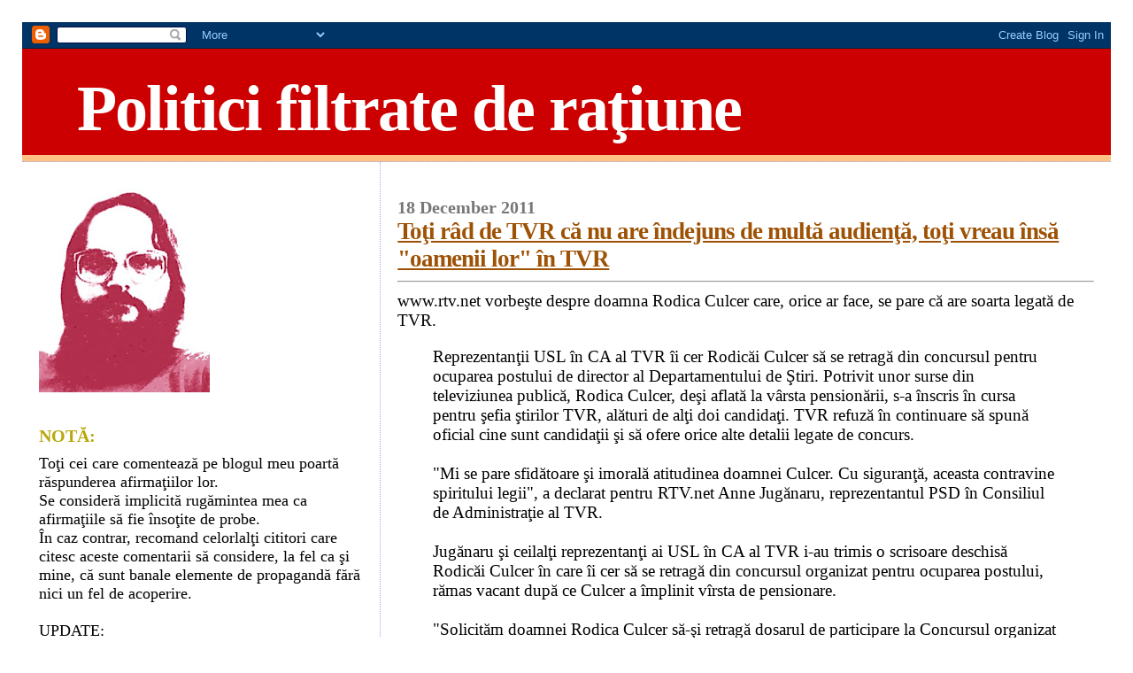

--- FILE ---
content_type: text/html; charset=UTF-8
request_url: https://bibliotecarul.blogspot.com/2011/12/toti-rad-de-tvr-ca-nu-are-audienta-toti.html?showComment=1324211332624
body_size: 20506
content:
<!DOCTYPE html>
<html dir='ltr' xmlns='http://www.w3.org/1999/xhtml' xmlns:b='http://www.google.com/2005/gml/b' xmlns:data='http://www.google.com/2005/gml/data' xmlns:expr='http://www.google.com/2005/gml/expr'>
<head>
<link href='https://www.blogger.com/static/v1/widgets/2944754296-widget_css_bundle.css' rel='stylesheet' type='text/css'/>
<meta content='Z1z1AEVUwjS2Z8CVVvh-Dhj2ENj6BBLhBZrs_DPLIyc' name='google-site-verification'/>
<meta content='text/html; charset=UTF-8' http-equiv='Content-Type'/>
<meta content='blogger' name='generator'/>
<link href='https://bibliotecarul.blogspot.com/favicon.ico' rel='icon' type='image/x-icon'/>
<link href='http://bibliotecarul.blogspot.com/2011/12/toti-rad-de-tvr-ca-nu-are-audienta-toti.html' rel='canonical'/>
<link rel="alternate" type="application/atom+xml" title="Politici filtrate de raţiune - Atom" href="https://bibliotecarul.blogspot.com/feeds/posts/default" />
<link rel="alternate" type="application/rss+xml" title="Politici filtrate de raţiune - RSS" href="https://bibliotecarul.blogspot.com/feeds/posts/default?alt=rss" />
<link rel="service.post" type="application/atom+xml" title="Politici filtrate de raţiune - Atom" href="https://www.blogger.com/feeds/7198702111683410441/posts/default" />

<link rel="alternate" type="application/atom+xml" title="Politici filtrate de raţiune - Atom" href="https://bibliotecarul.blogspot.com/feeds/7478111065483516299/comments/default" />
<!--Can't find substitution for tag [blog.ieCssRetrofitLinks]-->
<link href='http://media.rtv.net/image/201112/w620/rodica_culcer_theodor_pana_46918100.jpg' rel='image_src'/>
<meta content='http://bibliotecarul.blogspot.com/2011/12/toti-rad-de-tvr-ca-nu-are-audienta-toti.html' property='og:url'/>
<meta content='Toţi râd de TVR că nu are îndejuns de multă audienţă, toţi vreau însă &quot;oamenii lor&quot; în TVR' property='og:title'/>
<meta content='www.rtv.net vorbeşte despre doamna Rodica Culcer care, orice ar face, se pare că are soarta legată de TVR. Reprezentanţii USL în CA al TVR î...' property='og:description'/>
<meta content='https://lh3.googleusercontent.com/blogger_img_proxy/AEn0k_tq5Ve_qLtcWftm7J8xyVrPgawHltPXGGDyln9dUufsdRXJp5A1Z6-93e9qYKmqwu03EdV5oYrMzUh6lnuVG1KesCmaK1crTqIQYuFNTSQkBoT49S6t2BUvtQ6iNXcRiWWRjlMq1xKWIFFJRAs0xMo8Kw=w1200-h630-p-k-no-nu' property='og:image'/>
<title>Politici filtrate de raţiune: Toţi râd de TVR că nu are îndejuns de multă audienţă, toţi vreau însă "oamenii lor" în TVR</title>
<style id='page-skin-1' type='text/css'><!--
/*
* Blogger Template Style
*
* Sand Dollar
* by Jason Sutter
* Updated by Blogger Team
*/
/* Variable definitions
====================
<Variable name="textcolor" description="Text Color"
type="color" default="#000">
<Variable name="bgcolor" description="Page Background Color"
type="color" default="#f6f6f6">
<Variable name="pagetitlecolor" description="Blog Title Color"
type="color" default="#F5DEB3">
<Variable name="pagetitlebgcolor" description="Blog Title Background Color"
type="color" default="#DE7008">
<Variable name="descriptionColor" description="Blog Description Color"
type="color" default="#9E5205" />
<Variable name="descbgcolor" description="Description Background Color"
type="color" default="#F5E39e">
<Variable name="titlecolor" description="Post Title Color"
type="color" default="#9E5205">
<Variable name="datecolor" description="Date Header Color"
type="color" default="#777777">
<Variable name="footercolor" description="Post Footer Color"
type="color" default="#444444">
<Variable name="linkcolor" description="Link Color"
type="color" default="#DE7008">
<Variable name="footerlinkcolor" description="Post Footer Link Color"
type="color" default="#968a0a">
<Variable name="visitedlinkcolor" description="Visited Link Color"
type="color" default="#DE7008">
<Variable name="sidebarcolor" description="Sidebar Title Color"
type="color" default="#B8A80D">
<Variable name="sidebarlinkcolor" description="Sidebar Link Color"
type="color" default="#999999">
<Variable name="bordercolor" description="Border Color"
type="color" default="#e0ad12">
<Variable name="bodyfont" description="Text Font"
type="font"
default="normal normal 100% 'Trebuchet MS',Trebuchet,Verdana,Sans-Serif">
<Variable name="headerfont" description="Sidebar Title Font"
type="font"
default="normal bold 150% Verdana,Sans-serif">
<Variable name="dateHeaderFont" description="Date Header Font"
type="font"
default="normal bold 105% 'Trebuchet MS',Trebuchet,Verdana,Sans-serif">
<Variable name="pagetitlefont" description="Blog Title Font"
type="font" default="normal bold 300% Verdana,Sans-Serif">
<Variable name="titlefont" description="Post Title Font"
type="font" default="normal bold 160% Verdana,Sans-Serif">
<Variable name="startSide" description="Start side in blog language"
type="automatic" default="left">
<Variable name="endSide" description="End side in blog language"
type="automatic" default="right">
*/
body {
margin:20px;
padding:5px;
background:#ffffff;
color:#000000;
font-size: small;
}
#outer-wrapper {
font:normal normal 146% Times, serif;
}
a {
color:#000000;
}
a:hover {
color:#9E5205;
}
a img {
border-width: 0;
}
#content-wrapper {
padding-top: 0;
padding-right: 1em;
padding-bottom: 0;
padding-left: 1em;
}
@media all  {
div#main {
float:right;
width:66%;
padding-top:30px;
padding-right:0;
padding-bottom:10px;
padding-left:1em;
border-left:dotted 1px #9eb0f5;
word-wrap: break-word; /* fix for long text breaking sidebar float in IE */
overflow: hidden;     /* fix for long non-text content breaking IE sidebar float */
}
div#sidebar {
margin-top:20px;
margin-right:0px;
margin-bottom:0px;
margin-left:0;
padding:0px;
text-align:left;
float: left;
width: 31%;
word-wrap: break-word; /* fix for long text breaking sidebar float in IE */
overflow: hidden;     /* fix for long non-text content breaking IE sidebar float */
}
}
@media handheld  {
div#main {
float:none;
width:90%;
}
div#sidebar {
padding-top:30px;
padding-right:7%;
padding-bottom:10px;
padding-left:3%;
}
}
#header {
padding-top:0px;
padding-right:0px;
padding-bottom:0px;
padding-left:0px;
margin-top:0px;
margin-right:0px;
margin-bottom:0px;
margin-left:0px;
border-bottom:dotted 1px #9eb0f5;
background:#ffc284;
}
h1 a:link  {
text-decoration:none;
color:#ffffff
}
h1 a:visited  {
text-decoration:none;
color:#ffffff
}
h1,h2,h3 {
margin: 0;
}
h1 {
padding-top:25px;
padding-right:0px;
padding-bottom:10px;
padding-left:5%;
color:#ffffff;
background:#cc0000;
font:normal bold 392% Times, serif;
letter-spacing:-2px;
}
h3.post-title {
color:#9E5205;
font:normal bold 144% Times, serif;
letter-spacing:-1px;
}
h3.post-title a,
h3.post-title a:visited {
color: #9E5205;
}
h2.date-header  {
margin-top:10px;
margin-right:0px;
margin-bottom:0px;
margin-left:0px;
color:#777777;
font: normal bold 105% Times, serif;
}
h4 {
color:#aa0033;
}
#sidebar h2 {
color:#B8A80D;
margin:0px;
padding:0px;
font:normal bold 110% Times, serif;
}
#sidebar .widget {
margin-top:0px;
margin-right:0px;
margin-bottom:33px;
margin-left:0px;
padding-top:0px;
padding-right:0px;
padding-bottom:0px;
padding-left:0px;
font-size:95%;
}
#sidebar ul {
list-style-type:none;
padding-left: 0;
margin-top: 0;
}
#sidebar li {
margin-top:0px;
margin-right:0px;
margin-bottom:0px;
margin-left:0px;
padding-top:0px;
padding-right:0px;
padding-bottom:0px;
padding-left:0px;
list-style-type:none;
font-size:95%;
}
.description {
padding:0px;
margin-top:7px;
margin-right:12%;
margin-bottom:7px;
margin-left:5%;
color:#cc0000;
background:transparent;
font:bold 100% Verdana,Sans-Serif;
}
.post {
margin-top:0px;
margin-right:0px;
margin-bottom:30px;
margin-left:0px;
}
.post strong {
color:#000000;
font-weight:bold;
}
pre,code {
color:#999999;
}
strike {
color:#999999;
}
.post-footer  {
padding:0px;
margin:0px;
color:#444444;
font-size:80%;
}
.post-footer a {
border:none;
color:#968a0a;
text-decoration:none;
}
.post-footer a:hover {
text-decoration:underline;
}
#comments {
padding:0px;
font-size:110%;
font-weight:bold;
}
.comment-author {
margin-top: 10px;
}
.comment-body {
font-size:100%;
font-weight:normal;
color:black;
}
.comment-footer {
padding-bottom:20px;
color:#444444;
font-size:80%;
font-weight:normal;
display:inline;
margin-right:10px
}
.deleted-comment  {
font-style:italic;
color:gray;
}
.comment-link  {
margin-left:.6em;
}
.profile-textblock {
clear: both;
margin-left: 0;
}
.profile-img {
float: left;
margin-top: 0;
margin-right: 5px;
margin-bottom: 5px;
margin-left: 0;
border: 2px solid #cc0000;
}
#sidebar a:link  {
color:#999999;
text-decoration:none;
}
#sidebar a:active  {
color:#ff0000;
text-decoration:none;
}
#sidebar a:visited  {
color:sidebarlinkcolor;
text-decoration:none;
}
#sidebar a:hover {
color:#B8A80D;
text-decoration:none;
}
.feed-links {
clear: both;
line-height: 2.5em;
}
#blog-pager-newer-link {
float: left;
}
#blog-pager-older-link {
float: right;
}
#blog-pager {
text-align: center;
}
.clear {
clear: both;
}
.widget-content {
margin-top: 0.5em;
}
/** Tweaks for layout editor preview */
body#layout #outer-wrapper {
margin-top: 0;
}
body#layout #main,
body#layout #sidebar {
margin-top: 10px;
padding-top: 0;
}

--></style>
<link href='https://www.blogger.com/dyn-css/authorization.css?targetBlogID=7198702111683410441&amp;zx=b38beab2-efc9-4883-a1eb-edbfbb3f6cf2' media='none' onload='if(media!=&#39;all&#39;)media=&#39;all&#39;' rel='stylesheet'/><noscript><link href='https://www.blogger.com/dyn-css/authorization.css?targetBlogID=7198702111683410441&amp;zx=b38beab2-efc9-4883-a1eb-edbfbb3f6cf2' rel='stylesheet'/></noscript>
<meta name='google-adsense-platform-account' content='ca-host-pub-1556223355139109'/>
<meta name='google-adsense-platform-domain' content='blogspot.com'/>

</head>
<body>
<div class='navbar section' id='navbar'><div class='widget Navbar' data-version='1' id='Navbar1'><script type="text/javascript">
    function setAttributeOnload(object, attribute, val) {
      if(window.addEventListener) {
        window.addEventListener('load',
          function(){ object[attribute] = val; }, false);
      } else {
        window.attachEvent('onload', function(){ object[attribute] = val; });
      }
    }
  </script>
<div id="navbar-iframe-container"></div>
<script type="text/javascript" src="https://apis.google.com/js/platform.js"></script>
<script type="text/javascript">
      gapi.load("gapi.iframes:gapi.iframes.style.bubble", function() {
        if (gapi.iframes && gapi.iframes.getContext) {
          gapi.iframes.getContext().openChild({
              url: 'https://www.blogger.com/navbar/7198702111683410441?po\x3d7478111065483516299\x26origin\x3dhttps://bibliotecarul.blogspot.com',
              where: document.getElementById("navbar-iframe-container"),
              id: "navbar-iframe"
          });
        }
      });
    </script><script type="text/javascript">
(function() {
var script = document.createElement('script');
script.type = 'text/javascript';
script.src = '//pagead2.googlesyndication.com/pagead/js/google_top_exp.js';
var head = document.getElementsByTagName('head')[0];
if (head) {
head.appendChild(script);
}})();
</script>
</div></div>
<div id='outer-wrapper'><div id='wrap2'>
<!-- skip links for text browsers -->
<span id='skiplinks' style='display:none;'>
<a href='#main'>skip to main </a> |
      <a href='#sidebar'>skip to sidebar</a>
</span>
<div id='header-wrapper'>
<div class='header section' id='header'><div class='widget Header' data-version='1' id='Header1'>
<div id='header-inner'>
<div class='titlewrapper'>
<h1 class='title'>
<a href='https://bibliotecarul.blogspot.com/'>
Politici filtrate de raţiune
</a>
</h1>
</div>
<div class='descriptionwrapper'>
<p class='description'><span>
</span></p>
</div>
</div>
</div></div>
</div>
<div id='content-wrapper'>
<div id='crosscol-wrapper' style='text-align:center'>
<div class='crosscol no-items section' id='crosscol'></div>
</div>
<div id='main-wrapper'>
<div class='main section' id='main'><div class='widget Blog' data-version='1' id='Blog1'>
<div class='blog-posts hfeed'>

          <div class="date-outer">
        
<h2 class='date-header'><span>18 December 2011</span></h2>

          <div class="date-posts">
        
<div class='post-outer'>
<div class='post hentry'>
<a name='7478111065483516299'></a>
<h3 class='post-title entry-title'>
<a href='https://bibliotecarul.blogspot.com/2011/12/toti-rad-de-tvr-ca-nu-are-audienta-toti.html'>Toţi râd de TVR că nu are îndejuns de multă audienţă, toţi vreau însă "oamenii lor" în TVR</a>
</h3>
<div class='post-header-line-1'></div>
<div class='post-body entry-content'>
<hr />www.rtv.net vorbeşte despre doamna Rodica Culcer care, orice ar face, se pare că are soarta legată de TVR.<blockquote>Reprezentanţii USL în CA al TVR îi cer Rodicăi Culcer să se retragă din concursul pentru ocuparea postului de director al Departamentului de Ştiri. Potrivit unor surse din televiziunea publică, Rodica Culcer, deşi aflată la vârsta pensionării, s-a înscris în cursa pentru şefia ştirilor TVR, alături de alţi doi candidaţi. TVR refuză în continuare să spună oficial cine sunt candidaţii şi să ofere orice alte detalii legate de concurs.<br /><br />"Mi se pare sfidătoare şi imorală atitudinea doamnei Culcer. Cu siguranţă, aceasta contravine spiritului legii", a declarat pentru RTV.net Anne Jugănaru, reprezentantul PSD în Consiliul de Administraţie al TVR.<br /><br />Jugănaru şi ceilalţi reprezentanţi ai USL în CA al TVR i-au trimis o scrisoare deschisă Rodicăi Culcer în care îi cer să se retragă din concursul organizat pentru ocuparea postului, rămas vacant după ce Culcer a împlinit vîrsta de pensionare.<br /><br />"Solicităm doamnei Rodica Culcer să-şi retragă dosarul de participare la Concursul organizat de Televiziunea Română pentru ocuparea postului de director al Direcţiei de Emisiuni Informative şi Sport.  Să nu forţeze intrarea în preselecţie, dat fiind că nu există nicio cutumă la TVR prin care pensionarii pot candida la funcţii de conducere. De această favoare timp de 20 de ani nu a beneficiat niciunul dintre pensionarii iluştri ai TVR", se arată în scrisoarea prezentată în integralitate de jurnalul.ro.<br /><br />Contestatarii susţin că TVR se află într-un proces complex de reformare şi se vor disponibiliza 10% din salariaţi, iar "insistenţa doamnei Culcer de a rămâne în fotoliul directorului de ştiri ni se pare lipsită de temei legal şi de conştiinţă morală".<br /><br />"Am încercat (fără succes) la ultima întâlnire a C.A. o analiză a modului în care C.D. al TVR a întocmit condiţile de participare la concurs, aproape toate cu dedicaţie doamnei Culcer ( studii universitare de ştiinţe umaniste, ştiinţe ale comunicării, management), sunt excluşi astfel absolvenţii de alte specializări politehnice, 10 ani minimum de experienţă în audiovizual, 3 ani minimum de conducere în audiovizual, condiţii pe care nu le poate îndeplini un candidat sub 40 de ani. În felul acesta, Televiziunea Română îşi îngrădeşte şansa schimbării şi întineririi personalului de conducere, menţinând în funcţii directori cu 10-12 ani vechime sau pe cei care, se ştie, cazul doamnei Culcer se disting prin servicii făcute puterii şi nu publicului", spun semnatarii scrisorii.<br /><br /><div style="text-align: center;"><img alt="http://media.rtv.net/image/201112/w620/rodica_culcer_theodor_pana_46918100.jpg" src="https://lh3.googleusercontent.com/blogger_img_proxy/AEn0k_tq5Ve_qLtcWftm7J8xyVrPgawHltPXGGDyln9dUufsdRXJp5A1Z6-93e9qYKmqwu03EdV5oYrMzUh6lnuVG1KesCmaK1crTqIQYuFNTSQkBoT49S6t2BUvtQ6iNXcRiWWRjlMq1xKWIFFJRAs0xMo8Kw=s0-d" style="width: 503px; height: 282px;"><br /></div><br />Aceştia menţionează că, în comisia de examinare a concurenţilor, nu se află niciun membru al C.A. al TVR sau al CNA, fiind cooptate persoane neimplicate în audiovizualul românesc, "o parte, domni obscuri, de a căror activitate aflăm cu ocazia acestui concurs".<br /><br />TVR a refuzat până în acest moment să ofere detalii legate de concurs.<br /><br />Departamentul de Comunicare al Televiziunii Publice a răspuns unor solicitări repetate, formulate de RTV.net, că deocamdată nu are nimic de comunicat oficial. Nici în privinţa candidaturilor depuse, nici a datei la care are loc concursul.<br /><br />Anterior, pe 22 noiembrie, TVR anunţase organizarea concursului, precizând că cei interesaţi de postul de director al Direcţiei de Emisiuni Informative şi Sport, îşi pot depune candidaturile până la data de 5 decembrie. Ulterior, termenul pentru înscrierea candidaturilor a fost prelungit cu o săptămână, până pe 12 decembrie.<br /><br />Potrivit precizărilor de la acel moment, concursul urma să aibă loc la sediul Televiziunii Române în perioada 15 - 31 decembrie.<br /><br />În cursa pentru şefia ştirilor au intrat, alături de Rodica Culcer, potrivit unor surse din TVR, Cezar Ion, director de producţie editorială, considerat un apropiat al directorului general Alexandru Lăzescu, şi un jurnalist de la B1TV.<br />(http://www.rtv.net/rodica-culcer-somata-se-se-retraga-din-cursa-pentru-sefia-stirilor-tvr_7556.html)</blockquote>Ei, ei, ei... TVR-ul este o fântână a banilor, aici poţi să găseşti câte o mică afacere ce îţi asigură un pic de sinecură...<br /><br />www.jurnalul.ro vorbeşte despre datorii uriaşe ale TVR. Mai vorbeşte şi despre salarii uriaşe.<blockquote>Jaf barbar la TVR. 100 de milioane de euro gaură, conturi blocate de ANAF, lefuri de 52 de milioane de lei pentru debutanţi<br />Propagandiştii portocalii Ioana Lupea şi Mircea Marian au salarii nesimţite pentru audienţă zero, iar membrii CA al TVR se tem de DNA.<br /><br /><div style="text-align: center;"><img alt="http://www.jurnalul.ro/usr/thumbs//imagini/2011/12/17/thumb_640_x_481/200260-tvr.jpg" src="https://lh3.googleusercontent.com/blogger_img_proxy/AEn0k_vfq6nbdnWzXBJ7whNaEHRZlVczbzfXXoU6J4stLtbu1yiGqKjZQ9CmKc7_nZ6d3geXyLeN8KVJxG41vRDBo_GizR5bVEVBdskZ-QsuhLO9B_kE-k3_HOwIkP_sfFHcd-W36tJ2BbNExkJhVU4vP8zb4NGbwH819Q=s0-d" style="width: 506px; height: 380px;"><br /></div><br />TVR se află într-o situaţia financiară dramatică. Într-o perioadă de criză financiară cruntă, ajunsă la datorii care depăşesc suta de milioane de euro, având conturile bancare blocate de un sechestru al ANAF, instithttp://www.blogger.com/img/blank.gifuţia din strada Pangratii îşi permite, încă, pe bani publici, să menţină o schemă de personal de dimensiunile celei de pe vremea lui Ceauşescu (cu o restructurare sensibilă anunţată, care încă nu a început), să dea lefuri de 52 de milioane de lei vechi lunar debutanţilor, plăteşte sute de mii de euro pe fiecare meci internaţional şi, culmea tupeului, cere Guvernului mărirea cuantumului obligatoriei taxe radio-tv. Jurnalul Naţional a intrat în posesia unei stenograme stupefiante a şedinţei Consiliului de Administraţie. Membrii CA dezbat, între altele, lipsa de performanţă profesională şi de audienţă a cuplului de propagandişti portocalii Ioana Lupea şi Mircea Marian şi, corelat, veniturile lor lunare de 97 de milioane lei vechi, respectiv 61 de milioane de lei vechi.<br />(http://www.jurnalul.ro/observator/jaf-barbar-la-tvr-100-de-milioane-de-euro-gaura-conturi-blocate-de-anaf-lefuri-de-52-de-milioane-de-lei-pentru-debutanti-599434.htm)</blockquote><br /><a href="http://www.jurnalul.ro/usr/imagini/2011/12/17//200261-stenograma.tvr.pdf">Stenograma şedinţei Consiliului de Administraţie din data de 29 noiembrie 2011</a><br /><br /><div style="text-align: center;"><img alt="http://www.tvr.ro/images/logo_tvr1.png" src="https://lh3.googleusercontent.com/blogger_img_proxy/AEn0k_thK6CVuh6akOgJAxuVv5CFRPgCNvK73u4o_4DKogBWZJ_01I2In1n0vtTuqvgis-aQppt-kozzeJzA4fBhuyeqgOyQakYC57VP=s0-d"><br /></div><div style="text-align: center;">Veniturile SRTv în 2010 au fost:<br />Venituri taxa tv.....................302.573.268 lei - 54.07%<br />publicitate şi sponsorizări....... 37.376.997 lei - 6,68%<br />subvenţii............................. 183.166.455 lei - 32,73%<br />exploatare........................... 36.495.340 lei - 6,52%<br />total.................................... 559.612.060 lei<br />(http://www.tvr.ro/articol_organizatie.php?id=225)</div>
<div style='clear: both;'></div>
</div>
<div class='post-footer'>
<div class='post-footer-line post-footer-line-1'><span class='post-author vcard'>
Postat de
<span class='fn'>Bibliotecaru</span>
</span>
<span class='post-timestamp'>
la
<a class='timestamp-link' href='https://bibliotecarul.blogspot.com/2011/12/toti-rad-de-tvr-ca-nu-are-audienta-toti.html' rel='bookmark' title='permanent link'><abbr class='published' title='2011-12-18T00:18:00+02:00'>12:18&#8239;AM</abbr></a>
</span>
<span class='post-comment-link'>
</span>
<span class='post-icons'>
<span class='item-control blog-admin pid-1732460680'>
<a href='https://www.blogger.com/post-edit.g?blogID=7198702111683410441&postID=7478111065483516299&from=pencil' title='Edit Post'>
<img alt='' class='icon-action' height='18' src='https://resources.blogblog.com/img/icon18_edit_allbkg.gif' width='18'/>
</a>
</span>
</span>
</div>
<div class='post-footer-line post-footer-line-2'></div>
<div class='post-footer-line post-footer-line-3'></div>
</div>
</div>
<div class='comments' id='comments'>
<a name='comments'></a>
<h4>15 comments:</h4>
<div id='Blog1_comments-block-wrapper'>
<dl class='' id='comments-block'>
<dt class='comment-author anon-comment-icon' id='c5258611022176678675'>
<a name='c5258611022176678675'></a>
Vasile,
said...
</dt>
<dd class='comment-body' id='Blog1_cmt-5258611022176678675'>
<p>
Biblio,<br />Ai dreptate , nu spun ai perfecta dreptate deoarece pozitia doamnei Culcer este una speciala, atunci cind e impinsa....nu se poate retrage!
</p>
</dd>
<dd class='comment-footer'>
<span class='comment-timestamp'>
<a href='https://bibliotecarul.blogspot.com/2011/12/toti-rad-de-tvr-ca-nu-are-audienta-toti.html?showComment=1324191912957#c5258611022176678675' title='comment permalink'>
December 18, 2011 at 9:05&#8239;AM
</a>
<span class='item-control blog-admin pid-1569828758'>
<a class='comment-delete' href='https://www.blogger.com/comment/delete/7198702111683410441/5258611022176678675' title='Delete Comment'>
<img src='https://resources.blogblog.com/img/icon_delete13.gif'/>
</a>
</span>
</span>
</dd>
<dt class='comment-author blog-author blogger-comment-icon' id='c1482351880712756230'>
<a name='c1482351880712756230'></a>
<a href='https://www.blogger.com/profile/08087128563610775111' rel='nofollow'>Bibliotecaru</a>
said...
</dt>
<dd class='comment-body' id='Blog1_cmt-1482351880712756230'>
<p>
Problema este că TVR nu &quot;face&quot; decât 10% din venituri. Nu ştiu cum este posibil aşa ceva.
</p>
</dd>
<dd class='comment-footer'>
<span class='comment-timestamp'>
<a href='https://bibliotecarul.blogspot.com/2011/12/toti-rad-de-tvr-ca-nu-are-audienta-toti.html?showComment=1324193294153#c1482351880712756230' title='comment permalink'>
December 18, 2011 at 9:28&#8239;AM
</a>
<span class='item-control blog-admin pid-1732460680'>
<a class='comment-delete' href='https://www.blogger.com/comment/delete/7198702111683410441/1482351880712756230' title='Delete Comment'>
<img src='https://resources.blogblog.com/img/icon_delete13.gif'/>
</a>
</span>
</span>
</dd>
<dt class='comment-author blogger-comment-icon' id='c462162569444943262'>
<a name='c462162569444943262'></a>
<a href='https://www.blogger.com/profile/14327803295542974777' rel='nofollow'>Augustin Radescu</a>
said...
</dt>
<dd class='comment-body' id='Blog1_cmt-462162569444943262'>
<p>
Nu este adevarat enuntul din titlu. Ce inseamna &quot;nu are audienta&quot;? Adica audienta zero? Adica nu se uita absolut nimeni?<br />Ca de obicei in viata, totul este relativ. Audienta pe care o face TVR este jalnica in comparatie cu acoperirea nationala pe care o are, din punctul de vedere al resurselor tehnice si financiare. Pe de alta parte, in comparatie cu alte posturi TV, audienta TVR este importanta si, de aceea, toti vor (nu vreau) &quot;oamenii lor&quot; acolo.
</p>
</dd>
<dd class='comment-footer'>
<span class='comment-timestamp'>
<a href='https://bibliotecarul.blogspot.com/2011/12/toti-rad-de-tvr-ca-nu-are-audienta-toti.html?showComment=1324203632772#c462162569444943262' title='comment permalink'>
December 18, 2011 at 12:20&#8239;PM
</a>
<span class='item-control blog-admin pid-29722151'>
<a class='comment-delete' href='https://www.blogger.com/comment/delete/7198702111683410441/462162569444943262' title='Delete Comment'>
<img src='https://resources.blogblog.com/img/icon_delete13.gif'/>
</a>
</span>
</span>
</dd>
<dt class='comment-author blog-author blogger-comment-icon' id='c8973365371009818697'>
<a name='c8973365371009818697'></a>
<a href='https://www.blogger.com/profile/08087128563610775111' rel='nofollow'>Bibliotecaru</a>
said...
</dt>
<dd class='comment-body' id='Blog1_cmt-8973365371009818697'>
<p>
OK :D<br />Îmi însuşesc critica.
</p>
</dd>
<dd class='comment-footer'>
<span class='comment-timestamp'>
<a href='https://bibliotecarul.blogspot.com/2011/12/toti-rad-de-tvr-ca-nu-are-audienta-toti.html?showComment=1324211332624#c8973365371009818697' title='comment permalink'>
December 18, 2011 at 2:28&#8239;PM
</a>
<span class='item-control blog-admin pid-1732460680'>
<a class='comment-delete' href='https://www.blogger.com/comment/delete/7198702111683410441/8973365371009818697' title='Delete Comment'>
<img src='https://resources.blogblog.com/img/icon_delete13.gif'/>
</a>
</span>
</span>
</dd>
<dt class='comment-author blogger-comment-icon' id='c741255040344523414'>
<a name='c741255040344523414'></a>
<a href='https://www.blogger.com/profile/06034165583701478920' rel='nofollow'>Motanul_Incaltat</a>
said...
</dt>
<dd class='comment-body' id='Blog1_cmt-741255040344523414'>
<p>
P,C,R = Pile, Relatii, Cunostiinte.<br /><br />Chestii, socoteli. Clientela politica e basca! Cineva ar fi spus: trebuie sa manance si gura lor ceva!<br />:D
</p>
</dd>
<dd class='comment-footer'>
<span class='comment-timestamp'>
<a href='https://bibliotecarul.blogspot.com/2011/12/toti-rad-de-tvr-ca-nu-are-audienta-toti.html?showComment=1324226752492#c741255040344523414' title='comment permalink'>
December 18, 2011 at 6:45&#8239;PM
</a>
<span class='item-control blog-admin pid-481383426'>
<a class='comment-delete' href='https://www.blogger.com/comment/delete/7198702111683410441/741255040344523414' title='Delete Comment'>
<img src='https://resources.blogblog.com/img/icon_delete13.gif'/>
</a>
</span>
</span>
</dd>
<dt class='comment-author blogger-comment-icon' id='c252979688094983496'>
<a name='c252979688094983496'></a>
<a href='https://www.blogger.com/profile/06034165583701478920' rel='nofollow'>Motanul_Incaltat</a>
said...
</dt>
<dd class='comment-body' id='Blog1_cmt-252979688094983496'>
<p>
52 milioane lei pentru debutanti...<br />E greu sa mai comentezi ceva...<br />Ramai fara glas...
</p>
</dd>
<dd class='comment-footer'>
<span class='comment-timestamp'>
<a href='https://bibliotecarul.blogspot.com/2011/12/toti-rad-de-tvr-ca-nu-are-audienta-toti.html?showComment=1324227352834#c252979688094983496' title='comment permalink'>
December 18, 2011 at 6:55&#8239;PM
</a>
<span class='item-control blog-admin pid-481383426'>
<a class='comment-delete' href='https://www.blogger.com/comment/delete/7198702111683410441/252979688094983496' title='Delete Comment'>
<img src='https://resources.blogblog.com/img/icon_delete13.gif'/>
</a>
</span>
</span>
</dd>
<dt class='comment-author blog-author blogger-comment-icon' id='c7843354940894955429'>
<a name='c7843354940894955429'></a>
<a href='https://www.blogger.com/profile/08087128563610775111' rel='nofollow'>Bibliotecaru</a>
said...
</dt>
<dd class='comment-body' id='Blog1_cmt-7843354940894955429'>
<p>
@ Motanul_Incaltat<br /><br />Dincolo de cheltuielile mare, nu înţeleg de ce veniturile sunt aşa de mici.<br /><br />De exemplu, acele seriale coreene de pe TVR1 au o audienţă foarte mare. Cum legea nu le dă voie să întrerupă programul pentru a da reclamă, au făcut o şmecherie, adică au luat un episod, l-au tăiat în două, şi dar practic în fiecare zi câte două jumătăţi cu reclamă între ele ca şi cum ar fi două episoade. Sunt multe emisiuni bune care, cred eu, sunt şi urmărite... şi totuşi nu strâng nimic de reclamă...<br /><br />Publicitate şi sponsorizări...  37.376.997lei - 6,68%. Sunt atâtea canale TV care au reclamă şi numai 37 de milioane de lei pe an toate la un loc?
</p>
</dd>
<dd class='comment-footer'>
<span class='comment-timestamp'>
<a href='https://bibliotecarul.blogspot.com/2011/12/toti-rad-de-tvr-ca-nu-are-audienta-toti.html?showComment=1324233453428#c7843354940894955429' title='comment permalink'>
December 18, 2011 at 8:37&#8239;PM
</a>
<span class='item-control blog-admin pid-1732460680'>
<a class='comment-delete' href='https://www.blogger.com/comment/delete/7198702111683410441/7843354940894955429' title='Delete Comment'>
<img src='https://resources.blogblog.com/img/icon_delete13.gif'/>
</a>
</span>
</span>
</dd>
<dt class='comment-author blogger-comment-icon' id='c2445055279825930540'>
<a name='c2445055279825930540'></a>
<a href='https://www.blogger.com/profile/06034165583701478920' rel='nofollow'>Motanul_Incaltat</a>
said...
</dt>
<dd class='comment-body' id='Blog1_cmt-2445055279825930540'>
<p>
@Bibliotecaru<br />Scuzati-ma ca va intreb... Poate e o naivitate din partea mea... Insa nu sunt dumirit: este vorba de 37.376.997lei noi, sau e vorba de 37.376.997lei vechi?<br />Ca daca e vorba de lei vechi, adica doar 3738 de lei noi pe an din publicitate si sponsorizari si mie mi se pare ca e chiar suspect de putin.<br />In privinta procentelor, e putin... insa daca tinem cont ca TVR nu e o televiziune comerciala, de faptul ca sunt limitati de lege la minutele de publicitate, apoi la faptul ca nu pot insera spoturi publicitare in interiorul programelor, lucrurile incep sa se explice cat de cat.<br />Tin minte ca a fost discutia asta, mai demult, la emisiunea lui Marius Tuca de la Antena. Ideea era ca, pe atunci, TVR avea o publicitate aidoma cu televiziunile comerciale, lucru ce le afecta pe acestea din urma.<br />Oricum, dupa cum se vede TVR nu traieste din publicitate si sponsorizari: preponderente sunt veniturile din taxa TV si subventii. Nu este o televiziune comerciala.
</p>
</dd>
<dd class='comment-footer'>
<span class='comment-timestamp'>
<a href='https://bibliotecarul.blogspot.com/2011/12/toti-rad-de-tvr-ca-nu-are-audienta-toti.html?showComment=1324247262939#c2445055279825930540' title='comment permalink'>
December 19, 2011 at 12:27&#8239;AM
</a>
<span class='item-control blog-admin pid-481383426'>
<a class='comment-delete' href='https://www.blogger.com/comment/delete/7198702111683410441/2445055279825930540' title='Delete Comment'>
<img src='https://resources.blogblog.com/img/icon_delete13.gif'/>
</a>
</span>
</span>
</dd>
<dt class='comment-author blogger-comment-icon' id='c5170950910181883291'>
<a name='c5170950910181883291'></a>
<a href='https://www.blogger.com/profile/06034165583701478920' rel='nofollow'>Motanul_Incaltat</a>
said...
</dt>
<dd class='comment-body' id='Blog1_cmt-5170950910181883291'>
<p>
Apoi, apropo de ceea ce ati prezentat in postare, cred ca se poate spune ca in TVR e o problema de management.<br />In aceasta televiziune, managementul a fost cam intotdeauna unul politic. Politic nu inseamna, neaparat, profesionist. Dupa cum si usor se poate constata din cele citite... Cred ca e destul de clar ca lucrurile nu sunt bine puse la punct, intr-o dulce traditie damboviteana, din pacate...<br />Sigur, sunt si emisiuni bune, si lucruri bune. Asta e altceva. Insa nu se poate spune ca treburile merg asa cum ar trebui, eu la asta m-am referit, iar postarea Dvs. confirma acest aspect.
</p>
</dd>
<dd class='comment-footer'>
<span class='comment-timestamp'>
<a href='https://bibliotecarul.blogspot.com/2011/12/toti-rad-de-tvr-ca-nu-are-audienta-toti.html?showComment=1324250016161#c5170950910181883291' title='comment permalink'>
December 19, 2011 at 1:13&#8239;AM
</a>
<span class='item-control blog-admin pid-481383426'>
<a class='comment-delete' href='https://www.blogger.com/comment/delete/7198702111683410441/5170950910181883291' title='Delete Comment'>
<img src='https://resources.blogblog.com/img/icon_delete13.gif'/>
</a>
</span>
</span>
</dd>
<dt class='comment-author anon-comment-icon' id='c8579721836188570366'>
<a name='c8579721836188570366'></a>
Anonymous
said...
</dt>
<dd class='comment-body' id='Blog1_cmt-8579721836188570366'>
<p>
Probabil veniturile din reclame sunt vamuite de agentii private care chipurile cumpara en-gross spatiu publicitar (pe nimic, adica la juma&#39; de pret din rate card-ul Montan TV) si-l revand la adevarata valoare.
</p>
</dd>
<dd class='comment-footer'>
<span class='comment-timestamp'>
<a href='https://bibliotecarul.blogspot.com/2011/12/toti-rad-de-tvr-ca-nu-are-audienta-toti.html?showComment=1324276117241#c8579721836188570366' title='comment permalink'>
December 19, 2011 at 8:28&#8239;AM
</a>
<span class='item-control blog-admin pid-1569828758'>
<a class='comment-delete' href='https://www.blogger.com/comment/delete/7198702111683410441/8579721836188570366' title='Delete Comment'>
<img src='https://resources.blogblog.com/img/icon_delete13.gif'/>
</a>
</span>
</span>
</dd>
<dt class='comment-author blog-author blogger-comment-icon' id='c4209994266660865462'>
<a name='c4209994266660865462'></a>
<a href='https://www.blogger.com/profile/08087128563610775111' rel='nofollow'>Bibliotecaru</a>
said...
</dt>
<dd class='comment-body' id='Blog1_cmt-4209994266660865462'>
<p>
@ Motanul_Incaltat<br /><br />Cum să fie lei vechi? Lei noi desigur... Nu ştiu exact cât este la TVR, dar estimez că minutul de reclamă la emisiuni urmărite poate trece peste 10 mii de euro. Să spunem însă că este 100 de euro (mai jos nu văd cum). TVR are o grămadă de canale şi reclama, chiar dacă nu este foarte multă în comparaţie cu celelalte televiziuni, este totuşi caraghios să nu fie nici măcar 10 milioane de euro pe lună. Gândiţi-vă că sunt televiziuni de buzunar, precum 10 TV, Taraf sau mai ştiu eu care... chiar B1 TV, ce nu pot avea audienţă peste TVR-urile toate la un loc, care supravieţuiesc şi fac profit din reclamă.
</p>
</dd>
<dd class='comment-footer'>
<span class='comment-timestamp'>
<a href='https://bibliotecarul.blogspot.com/2011/12/toti-rad-de-tvr-ca-nu-are-audienta-toti.html?showComment=1324283325401#c4209994266660865462' title='comment permalink'>
December 19, 2011 at 10:28&#8239;AM
</a>
<span class='item-control blog-admin pid-1732460680'>
<a class='comment-delete' href='https://www.blogger.com/comment/delete/7198702111683410441/4209994266660865462' title='Delete Comment'>
<img src='https://resources.blogblog.com/img/icon_delete13.gif'/>
</a>
</span>
</span>
</dd>
<dt class='comment-author blog-author blogger-comment-icon' id='c93172268070864233'>
<a name='c93172268070864233'></a>
<a href='https://www.blogger.com/profile/08087128563610775111' rel='nofollow'>Bibliotecaru</a>
said...
</dt>
<dd class='comment-body' id='Blog1_cmt-93172268070864233'>
<p>
@ Motanul_Incaltat<br /><br />Managementul este politic, din moment ce televiziunea este &quot;de stat&quot;. Problema nu este asta, problema este că &quot;politic&quot; este diferit în România de &quot;profesionism&quot;. TVR nu ar trebui să aibă neapărat rating, pentru că această instituţie există tocmai pentru a promova lucruri &quot;nevandabile&quot;, cum ar fi cuvântările de prin parlament, legi, ştiri legate de statul român... adică un fel de Monitorul Oficial mediatic. Mai mult ea trebuie să promoveze cultura şi ştirea culturală şi... aţi înţeles la ce mă refer, nu are rost să le înşirui pe toate. TVR-ul mai este un fel de STS printre televiziuni, televiziunea ce trebuie să reziste oricărui traumatism social, politic, cataclism.<br /><br />Nu văd problema legată neapărat de lipsa de audienţă, ci de faptul că banii sunt total disproporţionaţi faţă de efectele lor. Televiziunea are la îndemână sute, mii, de chestiuni gratuite ce le poate folosi în programe fără să coste nimic. De exemplu are o arhivă de filme la îndemână, o arhivă de emisiuni, chiar şi arhiva cu jurnale PCR poate fi folosită în emisiuni documentare.<br /><br />Având în vedere caracterul ei &quot;de stat&quot;, ea poate colabora cu alte lucruri &quot;de stat&quot; cum ar fi teatrele sau chiar instituţiile de natura ministerelor. Vă daţi seama cum ar urca audienţa dacă emisiunile TVR ar fi pline de specialişti ai guvernului care să vorbească despre diferitele legi, ordine, implicaţia pe termen lung a politicii guvernului... adică tocmai ce lansează domnul Boc prin conferinţele de presă mai mult ca un atac la USL decât ca o explicaţie a propriilor gesturi. Emisiuni &quot;pe bune&quot; care să reprezinte informare şi publicitate a actului politic, publicitate în sensul bun al cuvântului şi nu în cel plictisitor.<br /><br />TVR are nişte spaţii de producţie excepţionale care, în loc să fie folosite raţional, sunt pline de decoruri scumpe şi sofisticate şi monumentale, emisiunile au zeci de spectatori care aplaudă, apar &quot;Invitaţi&quot; plătiţi de peste hotare, nume mari din muzică ce nu sunt tocmai ieftini.<br /><br />Când ai atâtea lucruri gratis şi ieftine la îndemână, de ce să faci spectacole grandioase, cum erau pe timpuri cele omagiale?
</p>
</dd>
<dd class='comment-footer'>
<span class='comment-timestamp'>
<a href='https://bibliotecarul.blogspot.com/2011/12/toti-rad-de-tvr-ca-nu-are-audienta-toti.html?showComment=1324284748211#c93172268070864233' title='comment permalink'>
December 19, 2011 at 10:52&#8239;AM
</a>
<span class='item-control blog-admin pid-1732460680'>
<a class='comment-delete' href='https://www.blogger.com/comment/delete/7198702111683410441/93172268070864233' title='Delete Comment'>
<img src='https://resources.blogblog.com/img/icon_delete13.gif'/>
</a>
</span>
</span>
</dd>
<dt class='comment-author blog-author blogger-comment-icon' id='c7793229483701740150'>
<a name='c7793229483701740150'></a>
<a href='https://www.blogger.com/profile/08087128563610775111' rel='nofollow'>Bibliotecaru</a>
said...
</dt>
<dd class='comment-body' id='Blog1_cmt-7793229483701740150'>
<p>
@ epolitikon<br /><br />Dacă este o &quot;şmecherie&quot; de căpuşare... ar fi bine, pentru că asta se rezolvă uşor.
</p>
</dd>
<dd class='comment-footer'>
<span class='comment-timestamp'>
<a href='https://bibliotecarul.blogspot.com/2011/12/toti-rad-de-tvr-ca-nu-are-audienta-toti.html?showComment=1324284816771#c7793229483701740150' title='comment permalink'>
December 19, 2011 at 10:53&#8239;AM
</a>
<span class='item-control blog-admin pid-1732460680'>
<a class='comment-delete' href='https://www.blogger.com/comment/delete/7198702111683410441/7793229483701740150' title='Delete Comment'>
<img src='https://resources.blogblog.com/img/icon_delete13.gif'/>
</a>
</span>
</span>
</dd>
<dt class='comment-author anon-comment-icon' id='c1777950425575448160'>
<a name='c1777950425575448160'></a>
Vasile,
said...
</dt>
<dd class='comment-body' id='Blog1_cmt-1777950425575448160'>
<p>
Eu spusesem &quot;ba nu&quot;colegului Augustin , apreciind audienta zero  ca un termen corect atunci cind se vorbeste de o televiziune platita si de mine, dar care a devenit o televiziune cu circuit inchis , la care privesc precum la un meci de fotbal cu portile inchise doar rudele si rezervele!<br /><br />PS.<br />Biblio exista o hiba in sistemul tau de operare al blogului, un click gresit si textul dispare!
</p>
</dd>
<dd class='comment-footer'>
<span class='comment-timestamp'>
<a href='https://bibliotecarul.blogspot.com/2011/12/toti-rad-de-tvr-ca-nu-are-audienta-toti.html?showComment=1324288220395#c1777950425575448160' title='comment permalink'>
December 19, 2011 at 11:50&#8239;AM
</a>
<span class='item-control blog-admin pid-1569828758'>
<a class='comment-delete' href='https://www.blogger.com/comment/delete/7198702111683410441/1777950425575448160' title='Delete Comment'>
<img src='https://resources.blogblog.com/img/icon_delete13.gif'/>
</a>
</span>
</span>
</dd>
<dt class='comment-author blog-author blogger-comment-icon' id='c5448117891730671403'>
<a name='c5448117891730671403'></a>
<a href='https://www.blogger.com/profile/08087128563610775111' rel='nofollow'>Bibliotecaru</a>
said...
</dt>
<dd class='comment-body' id='Blog1_cmt-5448117891730671403'>
<p>
@ Vasile<br />Îmi cer scuze asupra inconvenientelor blogului... nu este însă nimic din ceea ce aş putea modifica încât să fie mai bine.<br /><br />Care este chestiunea cu audienţa...<br />De obicei se fac topuri cu primii zece, iar anumite televiziuni nu intră în primii zece... deci nu poţi spune că ratingul este atât sau atât.<br /><br />Eu unul sunt consumator zilnic de TVR 1, TVR Cultural şi TVR Info... TVR 2 mai rar... şi alt TVR-uri nu mai prind, că am pachet minimal la cablu. Liderul de audienţă este cam 10-15 share. În zilele bune toate TVR-urile la un loc nu scot atât.<br /><br />Audienţele sunt greu de aflat.<br /><br />http://www.therobi.com/audiente-tv-1-protv-2-acasatv-3-antena1.html<br /><br />În 2008 TVR-ul era în pluton, pe la mijloc.<br /><br />Anul acesta tot pe la mijloc.<br />http://www.mediaddict.ro/2011/06/analiza-audienta-13-%E2%80%93-19-iunie/
</p>
</dd>
<dd class='comment-footer'>
<span class='comment-timestamp'>
<a href='https://bibliotecarul.blogspot.com/2011/12/toti-rad-de-tvr-ca-nu-are-audienta-toti.html?showComment=1324307388861#c5448117891730671403' title='comment permalink'>
December 19, 2011 at 5:09&#8239;PM
</a>
<span class='item-control blog-admin pid-1732460680'>
<a class='comment-delete' href='https://www.blogger.com/comment/delete/7198702111683410441/5448117891730671403' title='Delete Comment'>
<img src='https://resources.blogblog.com/img/icon_delete13.gif'/>
</a>
</span>
</span>
</dd>
</dl>
</div>
<p class='comment-footer'>
<a href='https://www.blogger.com/comment/fullpage/post/7198702111683410441/7478111065483516299' onclick=''>Post a Comment</a>
</p>
</div>
</div>

        </div></div>
      
</div>
<div class='blog-pager' id='blog-pager'>
<span id='blog-pager-newer-link'>
<a class='blog-pager-newer-link' href='https://bibliotecarul.blogspot.com/2011/12/ar-fi-banc-daca-nu-ar-fi-o-parabola-la.html' id='Blog1_blog-pager-newer-link' title='Newer Post'>Newer Post</a>
</span>
<span id='blog-pager-older-link'>
<a class='blog-pager-older-link' href='https://bibliotecarul.blogspot.com/2011/12/deficit-deficit-structural-deficit.html' id='Blog1_blog-pager-older-link' title='Older Post'>Older Post</a>
</span>
<a class='home-link' href='https://bibliotecarul.blogspot.com/'>Home</a>
</div>
<div class='clear'></div>
<div class='post-feeds'>
<div class='feed-links'>
Subscribe to:
<a class='feed-link' href='https://bibliotecarul.blogspot.com/feeds/7478111065483516299/comments/default' target='_blank' type='application/atom+xml'>Post Comments (Atom)</a>
</div>
</div>
</div><div class='widget Text' data-version='1' id='Text1'>
<div class='widget-content'>
<small>&#169; Gheorghe Florescu, 2008 Acest site este un pamflet politic şi, uneori, cultural, trebuie deci tratat ca atare.</small><br/><br/><script type="text/javascript"><br/><br/>  var _gaq = _gaq || [];<br/>  _gaq.push(['_setAccount', 'UA-37401313-1']);<br/>  _gaq.push(['_trackPageview']);<br/><br/>  (function() {<br/>    var ga = document.createElement('script'); ga.type = 'text/javascript'; ga.async = true;<br/>    ga.src = ('https:' == document.location.protocol ? 'https://ssl' : 'http://www') + '.google-analytics.com/ga.js';<br/>    var s = document.getElementsByTagName('script')[0]; s.parentNode.insertBefore(ga, s);<br/>  })();<br/><br/></script>
</div>
<div class='clear'></div>
</div></div>
</div>
<div id='sidebar-wrapper'>
<div class='sidebar section' id='sidebar'><div class='widget Image' data-version='1' id='Image1'>
<div class='widget-content'>
<img alt='' height='231' id='Image1_img' src='//4.bp.blogspot.com/_hNNFVnkxy6U/SLPg_8PnyPI/AAAAAAAAAAY/tTXmlA5xofw/S231/Gheorghe+Florescu.jpg' width='193'/>
<br/>
</div>
<div class='clear'></div>
</div><div class='widget Text' data-version='1' id='Text2'>
<h2 class='title'>NOTĂ:</h2>
<div class='widget-content'>
Toţi cei care comentează pe blogul meu poartă răspunderea afirmaţiilor lor.<br/>Se consideră implicită rugămintea mea ca afirmaţiile să fie însoţite de probe.<br/>În caz contrar, recomand celorlalţi cititori care citesc aceste comentarii să considere, la fel ca şi mine, că sunt banale elemente de propagandă fără nici un fel de acoperire.<br/><br/>UPDATE:<br/><a href="http://bibliotecarul.blogspot.ro/2013/01/de-azi-inainte-limbajul-civilizat-este.html">http://bibliotecarul.blogspot.ro/2013/01/de-azi-inainte-limbajul-civilizat-este.html</a><p>Comentaţi pe:</p><p><a href="http://www.bibliotecaru2.hostzi.com/">http://www.bibliotecaru2.hostzi.com/</a></p>
</div>
<div class='clear'></div>
</div><div class='widget BlogArchive' data-version='1' id='BlogArchive1'>
<h2>Blog Archive</h2>
<div class='widget-content'>
<div id='ArchiveList'>
<div id='BlogArchive1_ArchiveList'>
<ul class='hierarchy'>
<li class='archivedate collapsed'>
<a class='toggle' href='javascript:void(0)'>
<span class='zippy'>

        &#9658;&#160;
      
</span>
</a>
<a class='post-count-link' href='https://bibliotecarul.blogspot.com/2013/'>
2013
</a>
<span class='post-count' dir='ltr'>(122)</span>
<ul class='hierarchy'>
<li class='archivedate collapsed'>
<a class='toggle' href='javascript:void(0)'>
<span class='zippy'>

        &#9658;&#160;
      
</span>
</a>
<a class='post-count-link' href='https://bibliotecarul.blogspot.com/2013/02/'>
February
</a>
<span class='post-count' dir='ltr'>(33)</span>
</li>
</ul>
<ul class='hierarchy'>
<li class='archivedate collapsed'>
<a class='toggle' href='javascript:void(0)'>
<span class='zippy'>

        &#9658;&#160;
      
</span>
</a>
<a class='post-count-link' href='https://bibliotecarul.blogspot.com/2013/01/'>
January
</a>
<span class='post-count' dir='ltr'>(89)</span>
</li>
</ul>
</li>
</ul>
<ul class='hierarchy'>
<li class='archivedate collapsed'>
<a class='toggle' href='javascript:void(0)'>
<span class='zippy'>

        &#9658;&#160;
      
</span>
</a>
<a class='post-count-link' href='https://bibliotecarul.blogspot.com/2012/'>
2012
</a>
<span class='post-count' dir='ltr'>(573)</span>
<ul class='hierarchy'>
<li class='archivedate collapsed'>
<a class='toggle' href='javascript:void(0)'>
<span class='zippy'>

        &#9658;&#160;
      
</span>
</a>
<a class='post-count-link' href='https://bibliotecarul.blogspot.com/2012/12/'>
December
</a>
<span class='post-count' dir='ltr'>(61)</span>
</li>
</ul>
<ul class='hierarchy'>
<li class='archivedate collapsed'>
<a class='toggle' href='javascript:void(0)'>
<span class='zippy'>

        &#9658;&#160;
      
</span>
</a>
<a class='post-count-link' href='https://bibliotecarul.blogspot.com/2012/11/'>
November
</a>
<span class='post-count' dir='ltr'>(30)</span>
</li>
</ul>
<ul class='hierarchy'>
<li class='archivedate collapsed'>
<a class='toggle' href='javascript:void(0)'>
<span class='zippy'>

        &#9658;&#160;
      
</span>
</a>
<a class='post-count-link' href='https://bibliotecarul.blogspot.com/2012/10/'>
October
</a>
<span class='post-count' dir='ltr'>(8)</span>
</li>
</ul>
<ul class='hierarchy'>
<li class='archivedate collapsed'>
<a class='toggle' href='javascript:void(0)'>
<span class='zippy'>

        &#9658;&#160;
      
</span>
</a>
<a class='post-count-link' href='https://bibliotecarul.blogspot.com/2012/09/'>
September
</a>
<span class='post-count' dir='ltr'>(38)</span>
</li>
</ul>
<ul class='hierarchy'>
<li class='archivedate collapsed'>
<a class='toggle' href='javascript:void(0)'>
<span class='zippy'>

        &#9658;&#160;
      
</span>
</a>
<a class='post-count-link' href='https://bibliotecarul.blogspot.com/2012/08/'>
August
</a>
<span class='post-count' dir='ltr'>(42)</span>
</li>
</ul>
<ul class='hierarchy'>
<li class='archivedate collapsed'>
<a class='toggle' href='javascript:void(0)'>
<span class='zippy'>

        &#9658;&#160;
      
</span>
</a>
<a class='post-count-link' href='https://bibliotecarul.blogspot.com/2012/07/'>
July
</a>
<span class='post-count' dir='ltr'>(63)</span>
</li>
</ul>
<ul class='hierarchy'>
<li class='archivedate collapsed'>
<a class='toggle' href='javascript:void(0)'>
<span class='zippy'>

        &#9658;&#160;
      
</span>
</a>
<a class='post-count-link' href='https://bibliotecarul.blogspot.com/2012/06/'>
June
</a>
<span class='post-count' dir='ltr'>(47)</span>
</li>
</ul>
<ul class='hierarchy'>
<li class='archivedate collapsed'>
<a class='toggle' href='javascript:void(0)'>
<span class='zippy'>

        &#9658;&#160;
      
</span>
</a>
<a class='post-count-link' href='https://bibliotecarul.blogspot.com/2012/05/'>
May
</a>
<span class='post-count' dir='ltr'>(67)</span>
</li>
</ul>
<ul class='hierarchy'>
<li class='archivedate collapsed'>
<a class='toggle' href='javascript:void(0)'>
<span class='zippy'>

        &#9658;&#160;
      
</span>
</a>
<a class='post-count-link' href='https://bibliotecarul.blogspot.com/2012/04/'>
April
</a>
<span class='post-count' dir='ltr'>(45)</span>
</li>
</ul>
<ul class='hierarchy'>
<li class='archivedate collapsed'>
<a class='toggle' href='javascript:void(0)'>
<span class='zippy'>

        &#9658;&#160;
      
</span>
</a>
<a class='post-count-link' href='https://bibliotecarul.blogspot.com/2012/03/'>
March
</a>
<span class='post-count' dir='ltr'>(54)</span>
</li>
</ul>
<ul class='hierarchy'>
<li class='archivedate collapsed'>
<a class='toggle' href='javascript:void(0)'>
<span class='zippy'>

        &#9658;&#160;
      
</span>
</a>
<a class='post-count-link' href='https://bibliotecarul.blogspot.com/2012/02/'>
February
</a>
<span class='post-count' dir='ltr'>(59)</span>
</li>
</ul>
<ul class='hierarchy'>
<li class='archivedate collapsed'>
<a class='toggle' href='javascript:void(0)'>
<span class='zippy'>

        &#9658;&#160;
      
</span>
</a>
<a class='post-count-link' href='https://bibliotecarul.blogspot.com/2012/01/'>
January
</a>
<span class='post-count' dir='ltr'>(59)</span>
</li>
</ul>
</li>
</ul>
<ul class='hierarchy'>
<li class='archivedate expanded'>
<a class='toggle' href='javascript:void(0)'>
<span class='zippy toggle-open'>

        &#9660;&#160;
      
</span>
</a>
<a class='post-count-link' href='https://bibliotecarul.blogspot.com/2011/'>
2011
</a>
<span class='post-count' dir='ltr'>(640)</span>
<ul class='hierarchy'>
<li class='archivedate expanded'>
<a class='toggle' href='javascript:void(0)'>
<span class='zippy toggle-open'>

        &#9660;&#160;
      
</span>
</a>
<a class='post-count-link' href='https://bibliotecarul.blogspot.com/2011/12/'>
December
</a>
<span class='post-count' dir='ltr'>(58)</span>
<ul class='posts'>
<li><a href='https://bibliotecarul.blogspot.com/2011/12/la-multi-ani_31.html'>La mulţi ani!</a></li>
<li><a href='https://bibliotecarul.blogspot.com/2011/12/maximum-de-indignare.html'>Maximum de indignare</a></li>
<li><a href='https://bibliotecarul.blogspot.com/2011/12/limbajul-politicianului-se-schimba-in.html'>Limbajul politicianului se schimbă în preajma camerei</a></li>
<li><a href='https://bibliotecarul.blogspot.com/2011/12/la-ce-foloseste-constitutia-romaniei.html'>La ce foloseşte Constituţia României?</a></li>
<li><a href='https://bibliotecarul.blogspot.com/2011/12/iata-ca-mai-e-cineva-care-crede-ca-la.html'>Iată că mai e cineva care crede că la Deveselu Rom...</a></li>
<li><a href='https://bibliotecarul.blogspot.com/2011/12/1600000-dosare-penale.html'>1.600.000 dosare penale</a></li>
<li><a href='https://bibliotecarul.blogspot.com/2011/12/eleganta-parlamentara.html'>Eleganţă Parlamentară</a></li>
<li><a href='https://bibliotecarul.blogspot.com/2011/12/nici-nu-stiu-ce-sa-ma-intreb-mai-intai.html'>Nici nu ştiu ce să mă întreb mai întâi</a></li>
<li><a href='https://bibliotecarul.blogspot.com/2011/12/de-ce-este-criza.html'>De ce este criză?</a></li>
<li><a href='https://bibliotecarul.blogspot.com/2011/12/craciun-fericit.html'>Crăciun Fericit!</a></li>
<li><a href='https://bibliotecarul.blogspot.com/2011/12/china-online.html'>China online</a></li>
<li><a href='https://bibliotecarul.blogspot.com/2011/12/dupa-22-de-ani-doua-revolutii.html'>După 22 de ani, două revoluţii</a></li>
<li><a href='https://bibliotecarul.blogspot.com/2011/12/lucrurile-sunt-mai-incurcate-decat-o.html'>Lucrurile sunt mai încurcate decât o campanie de (...</a></li>
<li><a href='https://bibliotecarul.blogspot.com/2011/12/eroina-mea.html'>Eroina mea!</a></li>
<li><a href='https://bibliotecarul.blogspot.com/2011/12/decret-lege-plansul-nu-se-mai-petrece.html'>Decret-Lege, plânsul nu se mai petrece</a></li>
<li><a href='https://bibliotecarul.blogspot.com/2011/12/domnul-putin-lanseaza-constructia-unei.html'>Domnul Putin lansează construcţia unei căi ferate.</a></li>
<li><a href='https://bibliotecarul.blogspot.com/2011/12/definitii.html'>Definiţii</a></li>
<li><a href='https://bibliotecarul.blogspot.com/2011/12/plans-presedintele-traian-basescu-dupa.html'>A plâns preşedintele Traian Băsescu după semnarea ...</a></li>
<li><a href='https://bibliotecarul.blogspot.com/2011/12/paul-pacuraru-achitat.html'>Paul Păcuraru achitat</a></li>
<li><a href='https://bibliotecarul.blogspot.com/2011/12/kim-jong-il-o-epoca-trecuta-o-epoca.html'>Kim Jong-il, o epocă trecută, o epocă viitoare</a></li>
<li><a href='https://bibliotecarul.blogspot.com/2011/12/iranienii-nu-se-mai-satura-de-prins.html'>Iranienii nu se mai satură de prins spioni CIA</a></li>
<li><a href='https://bibliotecarul.blogspot.com/2011/12/ar-fi-banc-daca-nu-ar-fi-o-parabola-la.html'>Ar fi banc... dacă nu ar fi o parabolă la realitate</a></li>
<li><a href='https://bibliotecarul.blogspot.com/2011/12/toti-rad-de-tvr-ca-nu-are-audienta-toti.html'>Toţi râd de TVR că nu are îndejuns de multă audien...</a></li>
<li><a href='https://bibliotecarul.blogspot.com/2011/12/deficit-deficit-structural-deficit.html'>Deficit, deficit structural, deficit ciclic</a></li>
<li><a href='https://bibliotecarul.blogspot.com/2011/12/nepolitizarea-este-solutia.html'>Nepolitizarea este soluţia!</a></li>
<li><a href='https://bibliotecarul.blogspot.com/2011/12/atentie-domnul-boc-transmis-un.html'>Atenţie, domnul Boc a transmis un comunicat import...</a></li>
<li><a href='https://bibliotecarul.blogspot.com/2011/12/lipsa-reperelor-personale.html'>Lipsa reperelor personale</a></li>
<li><a href='https://bibliotecarul.blogspot.com/2011/12/un-discurs-despre-competitivitate.html'>Un discurs despre competitivitate</a></li>
<li><a href='https://bibliotecarul.blogspot.com/2011/12/cum-trebuie-folosit-internetul-cum.html'>Cum trebuie folosit internetul? Cum trebuie folosi...</a></li>
<li><a href='https://bibliotecarul.blogspot.com/2011/12/arca-printre-putinele-motive-de-mandrie.html'>ARCA printre puţinele motive de mândrie naţională</a></li>
<li><a href='https://bibliotecarul.blogspot.com/2011/12/tigru-in-libertate.html'>Tigru în libertate</a></li>
<li><a href='https://bibliotecarul.blogspot.com/2011/12/raspuns-catre-domnul-vasile.html'>Răspuns către domnul Vasile,</a></li>
<li><a href='https://bibliotecarul.blogspot.com/2011/12/am-ras-cu-lacrimi-desi-ziua-de-astazi.html'>Am râs cu lacrimi, deşi ziua de astăzi numai râs n...</a></li>
<li><a href='https://bibliotecarul.blogspot.com/2011/12/ziua-internationala-drepturilor-omului.html'>Ziua Internaţională a Drepturilor Omului</a></li>
<li><a href='https://bibliotecarul.blogspot.com/2011/12/propun-o-lege-bunei-guvernari.html'>Propun o lege a bunei guvernări</a></li>
<li><a href='https://bibliotecarul.blogspot.com/2011/12/sts-ul-stie.html'>STS-ul ştie</a></li>
<li><a href='https://bibliotecarul.blogspot.com/2011/12/de-la-fas-la-bum.html'>De la fâs la bum</a></li>
<li><a href='https://bibliotecarul.blogspot.com/2011/12/vasile-bleotu-psd-de-azi-rusinea.html'>Vasile Bleotu (PSD), pentru mine, începând de azi,...</a></li>
<li><a href='https://bibliotecarul.blogspot.com/2011/12/daca-abuzul-se-naste-din-nevoie-atunci.html'>Dacă abuzul se naşte din nevoie, atunci încetează ...</a></li>
<li><a href='https://bibliotecarul.blogspot.com/2011/12/adrian-nastase-primeste-lovitura.html'>Adrian Năstase primeşte lovitura otrăvită înainte ...</a></li>
<li><a href='https://bibliotecarul.blogspot.com/2011/12/desi-pudic-domnul-blaga-crede-ca-pdl.html'>Deşi pudic, domnul Blaga crede că PDL este &quot;în ace...</a></li>
<li><a href='https://bibliotecarul.blogspot.com/2011/12/asta-ma-enerveaza-cand-spun-eu.html'>Asta mă enervează, când spun eu lucrurile astea nu...</a></li>
<li><a href='https://bibliotecarul.blogspot.com/2011/12/cine-plateste.html'>Cine plăteşte?</a></li>
<li><a href='https://bibliotecarul.blogspot.com/2011/12/teama-de-fi-patriot.html'>Teama de a fi patriot</a></li>
<li><a href='https://bibliotecarul.blogspot.com/2011/12/ma-simt-flatat.html'>Mă simt flatat</a></li>
<li><a href='https://bibliotecarul.blogspot.com/2011/12/masuri-de-criza-in-marea-britanie.html'>Măsuri de criză în Marea Britanie</a></li>
<li><a href='https://bibliotecarul.blogspot.com/2011/12/inca-o-dovada-ca-pentru-iran-se.html'>Încă o dovadă că pentru Iran se pregăteşte ceva</a></li>
<li><a href='https://bibliotecarul.blogspot.com/2011/12/noul-geniu-al-carpatilor.html'>Noul Geniu al Carpaţilor</a></li>
<li><a href='https://bibliotecarul.blogspot.com/2011/12/cascadoria-comasarii-alegerilor.html'>Cascadoria comasării alegerilor</a></li>
<li><a href='https://bibliotecarul.blogspot.com/2011/12/dovada.html'>Dovada...</a></li>
<li><a href='https://bibliotecarul.blogspot.com/2011/12/alegeri-pentru-duma-de-stat.html'>Alegeri pentru Duma de Stat</a></li>
<li><a href='https://bibliotecarul.blogspot.com/2011/12/am-primit-o-poza-pe-internet.html'>Am primit o poză pe internet...</a></li>
<li><a href='https://bibliotecarul.blogspot.com/2011/12/cyber-security-strategy.html'>Cyber Security Strategy</a></li>
<li><a href='https://bibliotecarul.blogspot.com/2011/12/americanii-si-au-revelat-inca-o-data.html'>Americanii şi-au revelat încă o dată valoarea</a></li>
<li><a href='https://bibliotecarul.blogspot.com/2011/12/ce-anume-nu-avea-china-si-acum-are.html'>Ce anume nu avea China şi acum are?</a></li>
<li><a href='https://bibliotecarul.blogspot.com/2011/12/faptul-ca-mancarea-conteaza-mai-mult.html'>Faptul că mâncarea contează mai mult decât cultura...</a></li>
<li><a href='https://bibliotecarul.blogspot.com/2011/12/chinezii-se-lauda-cu-economia-lor.html'>Chinezii se laudă cu economia lor privată</a></li>
<li><a href='https://bibliotecarul.blogspot.com/2011/12/la-multi-ani.html'>La mulţi ani!</a></li>
</ul>
</li>
</ul>
<ul class='hierarchy'>
<li class='archivedate collapsed'>
<a class='toggle' href='javascript:void(0)'>
<span class='zippy'>

        &#9658;&#160;
      
</span>
</a>
<a class='post-count-link' href='https://bibliotecarul.blogspot.com/2011/11/'>
November
</a>
<span class='post-count' dir='ltr'>(60)</span>
</li>
</ul>
<ul class='hierarchy'>
<li class='archivedate collapsed'>
<a class='toggle' href='javascript:void(0)'>
<span class='zippy'>

        &#9658;&#160;
      
</span>
</a>
<a class='post-count-link' href='https://bibliotecarul.blogspot.com/2011/10/'>
October
</a>
<span class='post-count' dir='ltr'>(35)</span>
</li>
</ul>
<ul class='hierarchy'>
<li class='archivedate collapsed'>
<a class='toggle' href='javascript:void(0)'>
<span class='zippy'>

        &#9658;&#160;
      
</span>
</a>
<a class='post-count-link' href='https://bibliotecarul.blogspot.com/2011/09/'>
September
</a>
<span class='post-count' dir='ltr'>(48)</span>
</li>
</ul>
<ul class='hierarchy'>
<li class='archivedate collapsed'>
<a class='toggle' href='javascript:void(0)'>
<span class='zippy'>

        &#9658;&#160;
      
</span>
</a>
<a class='post-count-link' href='https://bibliotecarul.blogspot.com/2011/08/'>
August
</a>
<span class='post-count' dir='ltr'>(41)</span>
</li>
</ul>
<ul class='hierarchy'>
<li class='archivedate collapsed'>
<a class='toggle' href='javascript:void(0)'>
<span class='zippy'>

        &#9658;&#160;
      
</span>
</a>
<a class='post-count-link' href='https://bibliotecarul.blogspot.com/2011/07/'>
July
</a>
<span class='post-count' dir='ltr'>(48)</span>
</li>
</ul>
<ul class='hierarchy'>
<li class='archivedate collapsed'>
<a class='toggle' href='javascript:void(0)'>
<span class='zippy'>

        &#9658;&#160;
      
</span>
</a>
<a class='post-count-link' href='https://bibliotecarul.blogspot.com/2011/06/'>
June
</a>
<span class='post-count' dir='ltr'>(60)</span>
</li>
</ul>
<ul class='hierarchy'>
<li class='archivedate collapsed'>
<a class='toggle' href='javascript:void(0)'>
<span class='zippy'>

        &#9658;&#160;
      
</span>
</a>
<a class='post-count-link' href='https://bibliotecarul.blogspot.com/2011/05/'>
May
</a>
<span class='post-count' dir='ltr'>(75)</span>
</li>
</ul>
<ul class='hierarchy'>
<li class='archivedate collapsed'>
<a class='toggle' href='javascript:void(0)'>
<span class='zippy'>

        &#9658;&#160;
      
</span>
</a>
<a class='post-count-link' href='https://bibliotecarul.blogspot.com/2011/04/'>
April
</a>
<span class='post-count' dir='ltr'>(45)</span>
</li>
</ul>
<ul class='hierarchy'>
<li class='archivedate collapsed'>
<a class='toggle' href='javascript:void(0)'>
<span class='zippy'>

        &#9658;&#160;
      
</span>
</a>
<a class='post-count-link' href='https://bibliotecarul.blogspot.com/2011/03/'>
March
</a>
<span class='post-count' dir='ltr'>(58)</span>
</li>
</ul>
<ul class='hierarchy'>
<li class='archivedate collapsed'>
<a class='toggle' href='javascript:void(0)'>
<span class='zippy'>

        &#9658;&#160;
      
</span>
</a>
<a class='post-count-link' href='https://bibliotecarul.blogspot.com/2011/02/'>
February
</a>
<span class='post-count' dir='ltr'>(69)</span>
</li>
</ul>
<ul class='hierarchy'>
<li class='archivedate collapsed'>
<a class='toggle' href='javascript:void(0)'>
<span class='zippy'>

        &#9658;&#160;
      
</span>
</a>
<a class='post-count-link' href='https://bibliotecarul.blogspot.com/2011/01/'>
January
</a>
<span class='post-count' dir='ltr'>(43)</span>
</li>
</ul>
</li>
</ul>
<ul class='hierarchy'>
<li class='archivedate collapsed'>
<a class='toggle' href='javascript:void(0)'>
<span class='zippy'>

        &#9658;&#160;
      
</span>
</a>
<a class='post-count-link' href='https://bibliotecarul.blogspot.com/2010/'>
2010
</a>
<span class='post-count' dir='ltr'>(693)</span>
<ul class='hierarchy'>
<li class='archivedate collapsed'>
<a class='toggle' href='javascript:void(0)'>
<span class='zippy'>

        &#9658;&#160;
      
</span>
</a>
<a class='post-count-link' href='https://bibliotecarul.blogspot.com/2010/12/'>
December
</a>
<span class='post-count' dir='ltr'>(61)</span>
</li>
</ul>
<ul class='hierarchy'>
<li class='archivedate collapsed'>
<a class='toggle' href='javascript:void(0)'>
<span class='zippy'>

        &#9658;&#160;
      
</span>
</a>
<a class='post-count-link' href='https://bibliotecarul.blogspot.com/2010/11/'>
November
</a>
<span class='post-count' dir='ltr'>(54)</span>
</li>
</ul>
<ul class='hierarchy'>
<li class='archivedate collapsed'>
<a class='toggle' href='javascript:void(0)'>
<span class='zippy'>

        &#9658;&#160;
      
</span>
</a>
<a class='post-count-link' href='https://bibliotecarul.blogspot.com/2010/10/'>
October
</a>
<span class='post-count' dir='ltr'>(47)</span>
</li>
</ul>
<ul class='hierarchy'>
<li class='archivedate collapsed'>
<a class='toggle' href='javascript:void(0)'>
<span class='zippy'>

        &#9658;&#160;
      
</span>
</a>
<a class='post-count-link' href='https://bibliotecarul.blogspot.com/2010/09/'>
September
</a>
<span class='post-count' dir='ltr'>(62)</span>
</li>
</ul>
<ul class='hierarchy'>
<li class='archivedate collapsed'>
<a class='toggle' href='javascript:void(0)'>
<span class='zippy'>

        &#9658;&#160;
      
</span>
</a>
<a class='post-count-link' href='https://bibliotecarul.blogspot.com/2010/08/'>
August
</a>
<span class='post-count' dir='ltr'>(41)</span>
</li>
</ul>
<ul class='hierarchy'>
<li class='archivedate collapsed'>
<a class='toggle' href='javascript:void(0)'>
<span class='zippy'>

        &#9658;&#160;
      
</span>
</a>
<a class='post-count-link' href='https://bibliotecarul.blogspot.com/2010/07/'>
July
</a>
<span class='post-count' dir='ltr'>(58)</span>
</li>
</ul>
<ul class='hierarchy'>
<li class='archivedate collapsed'>
<a class='toggle' href='javascript:void(0)'>
<span class='zippy'>

        &#9658;&#160;
      
</span>
</a>
<a class='post-count-link' href='https://bibliotecarul.blogspot.com/2010/06/'>
June
</a>
<span class='post-count' dir='ltr'>(73)</span>
</li>
</ul>
<ul class='hierarchy'>
<li class='archivedate collapsed'>
<a class='toggle' href='javascript:void(0)'>
<span class='zippy'>

        &#9658;&#160;
      
</span>
</a>
<a class='post-count-link' href='https://bibliotecarul.blogspot.com/2010/05/'>
May
</a>
<span class='post-count' dir='ltr'>(63)</span>
</li>
</ul>
<ul class='hierarchy'>
<li class='archivedate collapsed'>
<a class='toggle' href='javascript:void(0)'>
<span class='zippy'>

        &#9658;&#160;
      
</span>
</a>
<a class='post-count-link' href='https://bibliotecarul.blogspot.com/2010/04/'>
April
</a>
<span class='post-count' dir='ltr'>(80)</span>
</li>
</ul>
<ul class='hierarchy'>
<li class='archivedate collapsed'>
<a class='toggle' href='javascript:void(0)'>
<span class='zippy'>

        &#9658;&#160;
      
</span>
</a>
<a class='post-count-link' href='https://bibliotecarul.blogspot.com/2010/03/'>
March
</a>
<span class='post-count' dir='ltr'>(71)</span>
</li>
</ul>
<ul class='hierarchy'>
<li class='archivedate collapsed'>
<a class='toggle' href='javascript:void(0)'>
<span class='zippy'>

        &#9658;&#160;
      
</span>
</a>
<a class='post-count-link' href='https://bibliotecarul.blogspot.com/2010/02/'>
February
</a>
<span class='post-count' dir='ltr'>(46)</span>
</li>
</ul>
<ul class='hierarchy'>
<li class='archivedate collapsed'>
<a class='toggle' href='javascript:void(0)'>
<span class='zippy'>

        &#9658;&#160;
      
</span>
</a>
<a class='post-count-link' href='https://bibliotecarul.blogspot.com/2010/01/'>
January
</a>
<span class='post-count' dir='ltr'>(37)</span>
</li>
</ul>
</li>
</ul>
<ul class='hierarchy'>
<li class='archivedate collapsed'>
<a class='toggle' href='javascript:void(0)'>
<span class='zippy'>

        &#9658;&#160;
      
</span>
</a>
<a class='post-count-link' href='https://bibliotecarul.blogspot.com/2009/'>
2009
</a>
<span class='post-count' dir='ltr'>(375)</span>
<ul class='hierarchy'>
<li class='archivedate collapsed'>
<a class='toggle' href='javascript:void(0)'>
<span class='zippy'>

        &#9658;&#160;
      
</span>
</a>
<a class='post-count-link' href='https://bibliotecarul.blogspot.com/2009/12/'>
December
</a>
<span class='post-count' dir='ltr'>(36)</span>
</li>
</ul>
<ul class='hierarchy'>
<li class='archivedate collapsed'>
<a class='toggle' href='javascript:void(0)'>
<span class='zippy'>

        &#9658;&#160;
      
</span>
</a>
<a class='post-count-link' href='https://bibliotecarul.blogspot.com/2009/11/'>
November
</a>
<span class='post-count' dir='ltr'>(25)</span>
</li>
</ul>
<ul class='hierarchy'>
<li class='archivedate collapsed'>
<a class='toggle' href='javascript:void(0)'>
<span class='zippy'>

        &#9658;&#160;
      
</span>
</a>
<a class='post-count-link' href='https://bibliotecarul.blogspot.com/2009/10/'>
October
</a>
<span class='post-count' dir='ltr'>(29)</span>
</li>
</ul>
<ul class='hierarchy'>
<li class='archivedate collapsed'>
<a class='toggle' href='javascript:void(0)'>
<span class='zippy'>

        &#9658;&#160;
      
</span>
</a>
<a class='post-count-link' href='https://bibliotecarul.blogspot.com/2009/09/'>
September
</a>
<span class='post-count' dir='ltr'>(29)</span>
</li>
</ul>
<ul class='hierarchy'>
<li class='archivedate collapsed'>
<a class='toggle' href='javascript:void(0)'>
<span class='zippy'>

        &#9658;&#160;
      
</span>
</a>
<a class='post-count-link' href='https://bibliotecarul.blogspot.com/2009/08/'>
August
</a>
<span class='post-count' dir='ltr'>(33)</span>
</li>
</ul>
<ul class='hierarchy'>
<li class='archivedate collapsed'>
<a class='toggle' href='javascript:void(0)'>
<span class='zippy'>

        &#9658;&#160;
      
</span>
</a>
<a class='post-count-link' href='https://bibliotecarul.blogspot.com/2009/07/'>
July
</a>
<span class='post-count' dir='ltr'>(19)</span>
</li>
</ul>
<ul class='hierarchy'>
<li class='archivedate collapsed'>
<a class='toggle' href='javascript:void(0)'>
<span class='zippy'>

        &#9658;&#160;
      
</span>
</a>
<a class='post-count-link' href='https://bibliotecarul.blogspot.com/2009/06/'>
June
</a>
<span class='post-count' dir='ltr'>(17)</span>
</li>
</ul>
<ul class='hierarchy'>
<li class='archivedate collapsed'>
<a class='toggle' href='javascript:void(0)'>
<span class='zippy'>

        &#9658;&#160;
      
</span>
</a>
<a class='post-count-link' href='https://bibliotecarul.blogspot.com/2009/05/'>
May
</a>
<span class='post-count' dir='ltr'>(29)</span>
</li>
</ul>
<ul class='hierarchy'>
<li class='archivedate collapsed'>
<a class='toggle' href='javascript:void(0)'>
<span class='zippy'>

        &#9658;&#160;
      
</span>
</a>
<a class='post-count-link' href='https://bibliotecarul.blogspot.com/2009/04/'>
April
</a>
<span class='post-count' dir='ltr'>(34)</span>
</li>
</ul>
<ul class='hierarchy'>
<li class='archivedate collapsed'>
<a class='toggle' href='javascript:void(0)'>
<span class='zippy'>

        &#9658;&#160;
      
</span>
</a>
<a class='post-count-link' href='https://bibliotecarul.blogspot.com/2009/03/'>
March
</a>
<span class='post-count' dir='ltr'>(58)</span>
</li>
</ul>
<ul class='hierarchy'>
<li class='archivedate collapsed'>
<a class='toggle' href='javascript:void(0)'>
<span class='zippy'>

        &#9658;&#160;
      
</span>
</a>
<a class='post-count-link' href='https://bibliotecarul.blogspot.com/2009/02/'>
February
</a>
<span class='post-count' dir='ltr'>(58)</span>
</li>
</ul>
<ul class='hierarchy'>
<li class='archivedate collapsed'>
<a class='toggle' href='javascript:void(0)'>
<span class='zippy'>

        &#9658;&#160;
      
</span>
</a>
<a class='post-count-link' href='https://bibliotecarul.blogspot.com/2009/01/'>
January
</a>
<span class='post-count' dir='ltr'>(8)</span>
</li>
</ul>
</li>
</ul>
<ul class='hierarchy'>
<li class='archivedate collapsed'>
<a class='toggle' href='javascript:void(0)'>
<span class='zippy'>

        &#9658;&#160;
      
</span>
</a>
<a class='post-count-link' href='https://bibliotecarul.blogspot.com/2008/'>
2008
</a>
<span class='post-count' dir='ltr'>(143)</span>
<ul class='hierarchy'>
<li class='archivedate collapsed'>
<a class='toggle' href='javascript:void(0)'>
<span class='zippy'>

        &#9658;&#160;
      
</span>
</a>
<a class='post-count-link' href='https://bibliotecarul.blogspot.com/2008/12/'>
December
</a>
<span class='post-count' dir='ltr'>(32)</span>
</li>
</ul>
<ul class='hierarchy'>
<li class='archivedate collapsed'>
<a class='toggle' href='javascript:void(0)'>
<span class='zippy'>

        &#9658;&#160;
      
</span>
</a>
<a class='post-count-link' href='https://bibliotecarul.blogspot.com/2008/11/'>
November
</a>
<span class='post-count' dir='ltr'>(4)</span>
</li>
</ul>
<ul class='hierarchy'>
<li class='archivedate collapsed'>
<a class='toggle' href='javascript:void(0)'>
<span class='zippy'>

        &#9658;&#160;
      
</span>
</a>
<a class='post-count-link' href='https://bibliotecarul.blogspot.com/2008/10/'>
October
</a>
<span class='post-count' dir='ltr'>(48)</span>
</li>
</ul>
<ul class='hierarchy'>
<li class='archivedate collapsed'>
<a class='toggle' href='javascript:void(0)'>
<span class='zippy'>

        &#9658;&#160;
      
</span>
</a>
<a class='post-count-link' href='https://bibliotecarul.blogspot.com/2008/09/'>
September
</a>
<span class='post-count' dir='ltr'>(47)</span>
</li>
</ul>
<ul class='hierarchy'>
<li class='archivedate collapsed'>
<a class='toggle' href='javascript:void(0)'>
<span class='zippy'>

        &#9658;&#160;
      
</span>
</a>
<a class='post-count-link' href='https://bibliotecarul.blogspot.com/2008/08/'>
August
</a>
<span class='post-count' dir='ltr'>(12)</span>
</li>
</ul>
</li>
</ul>
</div>
</div>
<div class='clear'></div>
</div>
</div><div class='widget HTML' data-version='1' id='HTML3'>
<h2 class='title'>stats</h2>
<div class='widget-content'>
<a href="http://www.statcounter.com/">http://www.statcounter.com/</a>

<!-- Start of StatCounter Code for Blogger / Blogspot -->
<script type="text/javascript">
var sc_project=4486193; 
var sc_invisible=0; 
var sc_security="02ba7fab"; 
</script>
<script type="text/javascript" src="//www.statcounter.com/counter/counter_xhtml.js"></script>
<noscript><div class="statcounter"><a title="blogspot statistics" href="http://statcounter.com/blogger/" class="statcounter"><img class="statcounter" src="https://lh3.googleusercontent.com/blogger_img_proxy/AEn0k_vWof1_mJUtJFOwGLYYhwrnQB-xw_FUFAG4p2dimP5IV0DkRSTJVcRkix-2CQLFZYOakCyql-7y38Qmn39tIi6b2U1xZof5fmv6aMVlT6MumAA=s0-d" alt="blogspot statistics"></a></div></noscript>
<!-- End of StatCounter Code for Blogger / Blogspot -->
</div>
<div class='clear'></div>
</div><div class='widget BlogList' data-version='1' id='BlogList1'>
<h2 class='title'>My Blog List</h2>
<div class='widget-content'>
<div class='blog-list-container' id='BlogList1_container'>
<ul id='BlogList1_blogs'>
<li style='display: block;'>
<div class='blog-icon'>
<img data-lateloadsrc='https://lh3.googleusercontent.com/blogger_img_proxy/AEn0k_vumK4n4GLFfVLCfnK6MxtKyrmla6Yx16QPRIAHRNxaXRITiGKrlZKC9pcoY98InVzNg-MMUtjIVmIr-IfVJWFwFTUPQhmUFM2ql9aUOOiO0O6H1A=s16-w16-h16' height='16' width='16'/>
</div>
<div class='blog-content'>
<div class='blog-title'>
<a href='https://graphis-artwork.blogspot.com/' target='_blank'>
Photographis</a>
</div>
<div class='item-content'>
<span class='item-title'>
<a href='https://graphis-artwork.blogspot.com/2019/08/arthalle-one-summer-show.html' target='_blank'>
ArtHalle One Summer Show
</a>
</span>

                      -
                    
<span class='item-snippet'>
 




























 
'Bucharest weather may be unpredictable, 
but you can always rely on ArtHalle to bring the heat with our One Summer 
Show. 
F...
</span>
<div class='item-time'>
6 years ago
</div>
</div>
</div>
<div style='clear: both;'></div>
</li>
<li style='display: block;'>
<div class='blog-icon'>
<img data-lateloadsrc='https://lh3.googleusercontent.com/blogger_img_proxy/AEn0k_uw5xpowou7MJCgX0T-ZwSQeIm0SpkBeOP5l-a3_GXpme0D1BM8h8C2EPITukGBG3vF70KgO5caMA0CBEku6WgVpNuMvB9bKGuMCg=s16-w16-h16' height='16' width='16'/>
</div>
<div class='blog-content'>
<div class='blog-title'>
<a href='http://giconet.blogspot.com/' target='_blank'>
Blogul ratiunii, un site de (dez)informare politica si culturala</a>
</div>
<div class='item-content'>
<span class='item-title'>
<a href='http://giconet.blogspot.com/2013/02/un-pic-de-stat-de-drept.html' target='_blank'>
Un pic de stat de drept
</a>
</span>

                      -
                    
<span class='item-snippet'>

------------------------------
</span>
<div class='item-time'>
12 years ago
</div>
</div>
</div>
<div style='clear: both;'></div>
</li>
<li style='display: block;'>
<div class='blog-icon'>
<img data-lateloadsrc='https://lh3.googleusercontent.com/blogger_img_proxy/AEn0k_vKJ_QF6QPbtS8-8JS1O-44J6HXOQJzbjlJ71mE8t327hE9pWfsSirbjovoUAixv8NyXWDZTJnJNnrwNusQyRuQsAFR__sb48MHOOpQATzb6Og=s16-w16-h16' height='16' width='16'/>
</div>
<div class='blog-content'>
<div class='blog-title'>
<a href='http://culturainstant.blogspot.com/' target='_blank'>
Cultura Instant</a>
</div>
<div class='item-content'>
<span class='item-title'>
<a href='http://culturainstant.blogspot.com/2013/02/ron-carter.html' target='_blank'>
Ron Carter
</a>
</span>

                      -
                    
<span class='item-snippet'>
 
   
   - 
   Politici filtrate de raţiune 
   - 
   Blogul ratiunii, un site de (dez)informare politica si culturala 
   
</span>
<div class='item-time'>
12 years ago
</div>
</div>
</div>
<div style='clear: both;'></div>
</li>
<li style='display: block;'>
<div class='blog-icon'>
<img data-lateloadsrc='https://lh3.googleusercontent.com/blogger_img_proxy/AEn0k_srKrXqhNvAqHhDErkC9G8-V0AxV3Qzb-ikiQLGoNUgTp7zmXaRhONDuo20eoiNQRJpBPwuaxrKpuYF27c6nViaaAVnYoNidU-gfH7SnGlheY095g=s16-w16-h16' height='16' width='16'/>
</div>
<div class='blog-content'>
<div class='blog-title'>
<a href='http://teoriesipractica.blogspot.com/' target='_blank'>
Teoria ca teoria, practica ne omoară</a>
</div>
<div class='item-content'>
<span class='item-title'>
<a href='http://teoriesipractica.blogspot.com/2013/02/ron-carter.html' target='_blank'>
Ron Carter
</a>
</span>

                      -
                    
<span class='item-snippet'>
 
   
   - 
   Politici filtrate de raţiune 
   - 
   Blogul ratiunii, un site de (dez)informare politica si culturala
   
</span>
<div class='item-time'>
12 years ago
</div>
</div>
</div>
<div style='clear: both;'></div>
</li>
<li style='display: block;'>
<div class='blog-icon'>
<img data-lateloadsrc='https://lh3.googleusercontent.com/blogger_img_proxy/AEn0k_t6-BfHFI6q3NGs1JSKAqrrY2sY09cZ51y7y1X2QgIL1amasuSeAIJqHSyWYKn2pT4-ehayqtdtsE_78-kvc6YimUN4sHG9ScMgH76E=s16-w16-h16' height='16' width='16'/>
</div>
<div class='blog-content'>
<div class='blog-title'>
<a href='http://oziunclip.blogspot.com/' target='_blank'>
O zi, un clip</a>
</div>
<div class='item-content'>
<span class='item-title'>
<a href='http://oziunclip.blogspot.com/2013/02/ron-carter.html' target='_blank'>
Ron Carter
</a>
</span>

                      -
                    
<span class='item-snippet'>
 
   
   - 
   Politici filtrate de raţiune 
   - 
   Blogul ratiunii, un site de (dez)informare politica si culturala 
   
</span>
<div class='item-time'>
12 years ago
</div>
</div>
</div>
<div style='clear: both;'></div>
</li>
<li style='display: block;'>
<div class='blog-icon'>
<img data-lateloadsrc='https://lh3.googleusercontent.com/blogger_img_proxy/AEn0k_vmDQxk1FaxP5TDCTu18CPuVEH9b4s9TjikLPy8lqyipxX9dhWdjnWxTdUiSegypVLDVdq1eQ34KQjv1OZm3QH9NX2s5qNnp7cesK0CZA=s16-w16-h16' height='16' width='16'/>
</div>
<div class='blog-content'>
<div class='blog-title'>
<a href='http://culturaazi.blogspot.com/' target='_blank'>
Cultura azi</a>
</div>
<div class='item-content'>
<span class='item-title'>
<a href='http://culturaazi.blogspot.com/2013/02/ron-carter.html' target='_blank'>
Ron Carter
</a>
</span>

                      -
                    
<span class='item-snippet'>
 



   - 
   Politici filtrate de raţiune 
   - 
   Blogul ratiunii, un site de (dez)informare politica si culturala 
   
</span>
<div class='item-time'>
12 years ago
</div>
</div>
</div>
<div style='clear: both;'></div>
</li>
<li style='display: block;'>
<div class='blog-icon'>
<img data-lateloadsrc='https://lh3.googleusercontent.com/blogger_img_proxy/AEn0k_tMaHy17gSnoWcJxzeGHXjCHf0uxSEuEPmQ1OYJihSL-6b1GQaXMNF4B8OLTjJfNiJRWpbA6UWSOnhxUJ4emrFnA97zZjmk-KtwCc-yww=s16-w16-h16' height='16' width='16'/>
</div>
<div class='blog-content'>
<div class='blog-title'>
<a href='http://opiesapezi.blogspot.com/' target='_blank'>
O Piesă pe Zi</a>
</div>
<div class='item-content'>
<span class='item-title'>
<a href='http://opiesapezi.blogspot.com/2013/02/ron-carter.html' target='_blank'>
Ron Carter
</a>
</span>

                      -
                    
<span class='item-snippet'>
 


   - 
   Politici filtrate de raţiune 
   - 
   Blogul ratiunii, un site de (dez)informare politica si culturala
   
</span>
<div class='item-time'>
12 years ago
</div>
</div>
</div>
<div style='clear: both;'></div>
</li>
<li style='display: block;'>
<div class='blog-icon'>
<img data-lateloadsrc='https://lh3.googleusercontent.com/blogger_img_proxy/AEn0k_uAeZUQseODYNIRfQYmksq-9RKbe4IQ4OQsskdcf-ZeaCCRzUcQo4OFe8fMXVlN5y4QTEwlgNNA2IGgYO67Q3b7vgnC21n_0HXIFg=s16-w16-h16' height='16' width='16'/>
</div>
<div class='blog-content'>
<div class='blog-title'>
<a href='http://bibliotecaru.blog.com' target='_blank'>
Un cetăţean călătorind printre principii | o părere de nespecialist despre lege şi legiferare</a>
</div>
<div class='item-content'>
<span class='item-title'>
<a href='http://bibliotecaru.blog.com/2012/11/16/inalienabilitatea-teritoriala/' target='_blank'>
Inalienabilitatea teritorială
</a>
</span>

                      -
                    
<span class='item-snippet'>
Tot auzim de diferite chestii inalienabile pe care apoi le observăm nu 
tocmai inalienabile&#8230; Citeam o ştire care spunea aşa &#8220;Ambasadorul Italiei, 
Mario Cosp...
</span>
<div class='item-time'>
13 years ago
</div>
</div>
</div>
<div style='clear: both;'></div>
</li>
<li style='display: block;'>
<div class='blog-icon'>
<img data-lateloadsrc='https://lh3.googleusercontent.com/blogger_img_proxy/AEn0k_uPKCdnr_IqPp-VlTQH56UJWcN6-BcVyjZdbsrfvsNPqiJIpJuYLb7_iNM3kb8CW23fZKoXWYlOcxuN_lAolhHpecGXj9D_xG-nUB8kRQOVjqgJKQ=s16-w16-h16' height='16' width='16'/>
</div>
<div class='blog-content'>
<div class='blog-title'>
<a href='http://memorialinkurilor.blogspot.com/' target='_blank'>
Memoria Linkurilor</a>
</div>
<div class='item-content'>
<span class='item-title'>
<a href='http://memorialinkurilor.blogspot.com/2012/08/scrisoare-deschisa-catre-serviciile.html' target='_blank'>
Scrisoare deschisă către Serviciile Secrete
</a>
</span>

                      -
                    
<span class='item-snippet'>

------------------------------
Doamnelor şi domnilor,
Politica vrea să vă capteze şi să vă folosească ca poliţie politică, acum 
nu mai este nici o îndoială...
</span>
<div class='item-time'>
13 years ago
</div>
</div>
</div>
<div style='clear: both;'></div>
</li>
</ul>
<div class='clear'></div>
</div>
</div>
</div></div>
</div>
<!-- spacer for skins that want sidebar and main to be the same height-->
<div class='clear'>&#160;</div>
</div>
<!-- end content-wrapper -->
</div></div>
<!-- end outer-wrapper -->

<script type="text/javascript" src="https://www.blogger.com/static/v1/widgets/2028843038-widgets.js"></script>
<script type='text/javascript'>
window['__wavt'] = 'AOuZoY4C_5BFZ6F9eeUNr7KrT-Pe_TFErA:1769853892400';_WidgetManager._Init('//www.blogger.com/rearrange?blogID\x3d7198702111683410441','//bibliotecarul.blogspot.com/2011/12/toti-rad-de-tvr-ca-nu-are-audienta-toti.html','7198702111683410441');
_WidgetManager._SetDataContext([{'name': 'blog', 'data': {'blogId': '7198702111683410441', 'title': 'Politici filtrate de ra\u0163iune', 'url': 'https://bibliotecarul.blogspot.com/2011/12/toti-rad-de-tvr-ca-nu-are-audienta-toti.html', 'canonicalUrl': 'http://bibliotecarul.blogspot.com/2011/12/toti-rad-de-tvr-ca-nu-are-audienta-toti.html', 'homepageUrl': 'https://bibliotecarul.blogspot.com/', 'searchUrl': 'https://bibliotecarul.blogspot.com/search', 'canonicalHomepageUrl': 'http://bibliotecarul.blogspot.com/', 'blogspotFaviconUrl': 'https://bibliotecarul.blogspot.com/favicon.ico', 'bloggerUrl': 'https://www.blogger.com', 'hasCustomDomain': false, 'httpsEnabled': true, 'enabledCommentProfileImages': false, 'gPlusViewType': 'FILTERED_POSTMOD', 'adultContent': false, 'analyticsAccountNumber': 'UA-37401313-1', 'encoding': 'UTF-8', 'locale': 'en', 'localeUnderscoreDelimited': 'en', 'languageDirection': 'ltr', 'isPrivate': false, 'isMobile': false, 'isMobileRequest': false, 'mobileClass': '', 'isPrivateBlog': false, 'isDynamicViewsAvailable': true, 'feedLinks': '\x3clink rel\x3d\x22alternate\x22 type\x3d\x22application/atom+xml\x22 title\x3d\x22Politici filtrate de ra\u0163iune - Atom\x22 href\x3d\x22https://bibliotecarul.blogspot.com/feeds/posts/default\x22 /\x3e\n\x3clink rel\x3d\x22alternate\x22 type\x3d\x22application/rss+xml\x22 title\x3d\x22Politici filtrate de ra\u0163iune - RSS\x22 href\x3d\x22https://bibliotecarul.blogspot.com/feeds/posts/default?alt\x3drss\x22 /\x3e\n\x3clink rel\x3d\x22service.post\x22 type\x3d\x22application/atom+xml\x22 title\x3d\x22Politici filtrate de ra\u0163iune - Atom\x22 href\x3d\x22https://www.blogger.com/feeds/7198702111683410441/posts/default\x22 /\x3e\n\n\x3clink rel\x3d\x22alternate\x22 type\x3d\x22application/atom+xml\x22 title\x3d\x22Politici filtrate de ra\u0163iune - Atom\x22 href\x3d\x22https://bibliotecarul.blogspot.com/feeds/7478111065483516299/comments/default\x22 /\x3e\n', 'meTag': '', 'adsenseHostId': 'ca-host-pub-1556223355139109', 'adsenseHasAds': false, 'adsenseAutoAds': false, 'boqCommentIframeForm': true, 'loginRedirectParam': '', 'view': '', 'dynamicViewsCommentsSrc': '//www.blogblog.com/dynamicviews/4224c15c4e7c9321/js/comments.js', 'dynamicViewsScriptSrc': '//www.blogblog.com/dynamicviews/488fc340cdb1c4a9', 'plusOneApiSrc': 'https://apis.google.com/js/platform.js', 'disableGComments': true, 'interstitialAccepted': false, 'sharing': {'platforms': [{'name': 'Get link', 'key': 'link', 'shareMessage': 'Get link', 'target': ''}, {'name': 'Facebook', 'key': 'facebook', 'shareMessage': 'Share to Facebook', 'target': 'facebook'}, {'name': 'BlogThis!', 'key': 'blogThis', 'shareMessage': 'BlogThis!', 'target': 'blog'}, {'name': 'X', 'key': 'twitter', 'shareMessage': 'Share to X', 'target': 'twitter'}, {'name': 'Pinterest', 'key': 'pinterest', 'shareMessage': 'Share to Pinterest', 'target': 'pinterest'}, {'name': 'Email', 'key': 'email', 'shareMessage': 'Email', 'target': 'email'}], 'disableGooglePlus': true, 'googlePlusShareButtonWidth': 0, 'googlePlusBootstrap': '\x3cscript type\x3d\x22text/javascript\x22\x3ewindow.___gcfg \x3d {\x27lang\x27: \x27en\x27};\x3c/script\x3e'}, 'hasCustomJumpLinkMessage': false, 'jumpLinkMessage': 'Read more', 'pageType': 'item', 'postId': '7478111065483516299', 'postImageUrl': 'http://media.rtv.net/image/201112/w620/rodica_culcer_theodor_pana_46918100.jpg', 'pageName': 'To\u0163i r\xe2d de TVR c\u0103 nu are \xeendejuns de mult\u0103 audien\u0163\u0103, to\u0163i vreau \xeens\u0103 \x22oamenii lor\x22 \xeen TVR', 'pageTitle': 'Politici filtrate de ra\u0163iune: To\u0163i r\xe2d de TVR c\u0103 nu are \xeendejuns de mult\u0103 audien\u0163\u0103, to\u0163i vreau \xeens\u0103 \x22oamenii lor\x22 \xeen TVR'}}, {'name': 'features', 'data': {}}, {'name': 'messages', 'data': {'edit': 'Edit', 'linkCopiedToClipboard': 'Link copied to clipboard!', 'ok': 'Ok', 'postLink': 'Post Link'}}, {'name': 'template', 'data': {'name': 'custom', 'localizedName': 'Custom', 'isResponsive': false, 'isAlternateRendering': false, 'isCustom': true}}, {'name': 'view', 'data': {'classic': {'name': 'classic', 'url': '?view\x3dclassic'}, 'flipcard': {'name': 'flipcard', 'url': '?view\x3dflipcard'}, 'magazine': {'name': 'magazine', 'url': '?view\x3dmagazine'}, 'mosaic': {'name': 'mosaic', 'url': '?view\x3dmosaic'}, 'sidebar': {'name': 'sidebar', 'url': '?view\x3dsidebar'}, 'snapshot': {'name': 'snapshot', 'url': '?view\x3dsnapshot'}, 'timeslide': {'name': 'timeslide', 'url': '?view\x3dtimeslide'}, 'isMobile': false, 'title': 'To\u0163i r\xe2d de TVR c\u0103 nu are \xeendejuns de mult\u0103 audien\u0163\u0103, to\u0163i vreau \xeens\u0103 \x22oamenii lor\x22 \xeen TVR', 'description': 'www.rtv.net vorbe\u015fte despre doamna Rodica Culcer care, orice ar face, se pare c\u0103 are soarta legat\u0103 de TVR. Reprezentan\u0163ii USL \xeen CA al TVR \xee...', 'featuredImage': 'https://lh3.googleusercontent.com/blogger_img_proxy/AEn0k_tq5Ve_qLtcWftm7J8xyVrPgawHltPXGGDyln9dUufsdRXJp5A1Z6-93e9qYKmqwu03EdV5oYrMzUh6lnuVG1KesCmaK1crTqIQYuFNTSQkBoT49S6t2BUvtQ6iNXcRiWWRjlMq1xKWIFFJRAs0xMo8Kw', 'url': 'https://bibliotecarul.blogspot.com/2011/12/toti-rad-de-tvr-ca-nu-are-audienta-toti.html', 'type': 'item', 'isSingleItem': true, 'isMultipleItems': false, 'isError': false, 'isPage': false, 'isPost': true, 'isHomepage': false, 'isArchive': false, 'isLabelSearch': false, 'postId': 7478111065483516299}}]);
_WidgetManager._RegisterWidget('_NavbarView', new _WidgetInfo('Navbar1', 'navbar', document.getElementById('Navbar1'), {}, 'displayModeFull'));
_WidgetManager._RegisterWidget('_HeaderView', new _WidgetInfo('Header1', 'header', document.getElementById('Header1'), {}, 'displayModeFull'));
_WidgetManager._RegisterWidget('_BlogView', new _WidgetInfo('Blog1', 'main', document.getElementById('Blog1'), {'cmtInteractionsEnabled': false, 'lightboxEnabled': true, 'lightboxModuleUrl': 'https://www.blogger.com/static/v1/jsbin/3314219954-lbx.js', 'lightboxCssUrl': 'https://www.blogger.com/static/v1/v-css/828616780-lightbox_bundle.css'}, 'displayModeFull'));
_WidgetManager._RegisterWidget('_TextView', new _WidgetInfo('Text1', 'main', document.getElementById('Text1'), {}, 'displayModeFull'));
_WidgetManager._RegisterWidget('_ImageView', new _WidgetInfo('Image1', 'sidebar', document.getElementById('Image1'), {'resize': false}, 'displayModeFull'));
_WidgetManager._RegisterWidget('_TextView', new _WidgetInfo('Text2', 'sidebar', document.getElementById('Text2'), {}, 'displayModeFull'));
_WidgetManager._RegisterWidget('_BlogArchiveView', new _WidgetInfo('BlogArchive1', 'sidebar', document.getElementById('BlogArchive1'), {'languageDirection': 'ltr', 'loadingMessage': 'Loading\x26hellip;'}, 'displayModeFull'));
_WidgetManager._RegisterWidget('_HTMLView', new _WidgetInfo('HTML3', 'sidebar', document.getElementById('HTML3'), {}, 'displayModeFull'));
_WidgetManager._RegisterWidget('_BlogListView', new _WidgetInfo('BlogList1', 'sidebar', document.getElementById('BlogList1'), {'numItemsToShow': 0, 'totalItems': 9}, 'displayModeFull'));
</script>
</body>
</html>